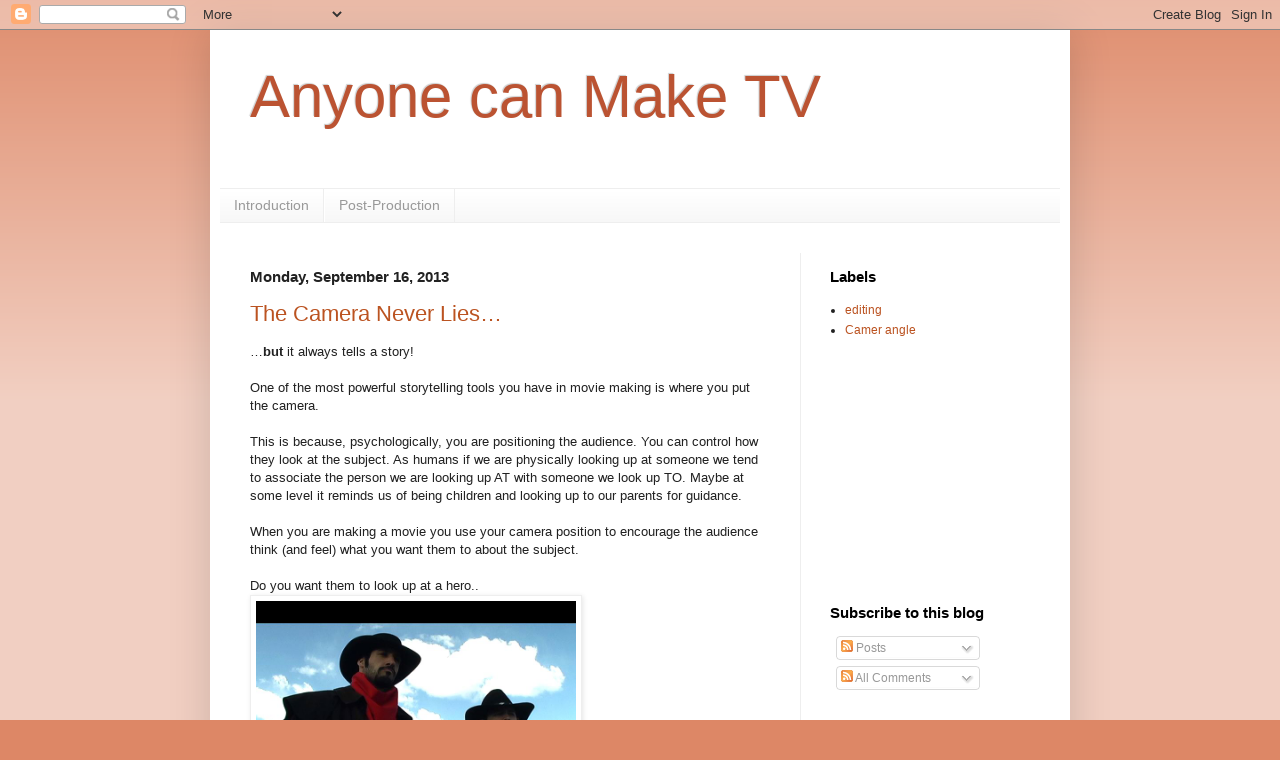

--- FILE ---
content_type: text/html; charset=UTF-8
request_url: http://video.mcgrenery.com/2013/
body_size: 19942
content:
<!DOCTYPE html>
<html class='v2' dir='ltr' lang='en'>
<head>
<link href='https://www.blogger.com/static/v1/widgets/335934321-css_bundle_v2.css' rel='stylesheet' type='text/css'/>
<meta content='width=1100' name='viewport'/>
<meta content='text/html; charset=UTF-8' http-equiv='Content-Type'/>
<meta content='blogger' name='generator'/>
<link href='http://video.mcgrenery.com/favicon.ico' rel='icon' type='image/x-icon'/>
<link href='http://video.mcgrenery.com/2013/' rel='canonical'/>
<link rel="alternate" type="application/atom+xml" title="Anyone can Make TV - Atom" href="http://video.mcgrenery.com/feeds/posts/default" />
<link rel="alternate" type="application/rss+xml" title="Anyone can Make TV - RSS" href="http://video.mcgrenery.com/feeds/posts/default?alt=rss" />
<link rel="service.post" type="application/atom+xml" title="Anyone can Make TV - Atom" href="https://www.blogger.com/feeds/6644866338832694973/posts/default" />
<!--Can't find substitution for tag [blog.ieCssRetrofitLinks]-->
<meta content='http://video.mcgrenery.com/2013/' property='og:url'/>
<meta content='Anyone can Make TV' property='og:title'/>
<meta content='' property='og:description'/>
<title>Anyone can Make TV: 2013</title>
<style id='page-skin-1' type='text/css'><!--
/*
-----------------------------------------------
Blogger Template Style
Name:     Simple
Designer: Josh Peterson
URL:      www.noaesthetic.com
----------------------------------------------- */
/* Variable definitions
====================
<Variable name="keycolor" description="Main Color" type="color" default="#66bbdd"/>
<Group description="Page Text" selector="body">
<Variable name="body.font" description="Font" type="font"
default="normal normal 12px Arial, Tahoma, Helvetica, FreeSans, sans-serif"/>
<Variable name="body.text.color" description="Text Color" type="color" default="#222222"/>
</Group>
<Group description="Backgrounds" selector=".body-fauxcolumns-outer">
<Variable name="body.background.color" description="Outer Background" type="color" default="#66bbdd"/>
<Variable name="content.background.color" description="Main Background" type="color" default="#ffffff"/>
<Variable name="header.background.color" description="Header Background" type="color" default="transparent"/>
</Group>
<Group description="Links" selector=".main-outer">
<Variable name="link.color" description="Link Color" type="color" default="#2288bb"/>
<Variable name="link.visited.color" description="Visited Color" type="color" default="#888888"/>
<Variable name="link.hover.color" description="Hover Color" type="color" default="#33aaff"/>
</Group>
<Group description="Blog Title" selector=".header h1">
<Variable name="header.font" description="Font" type="font"
default="normal normal 60px Arial, Tahoma, Helvetica, FreeSans, sans-serif"/>
<Variable name="header.text.color" description="Title Color" type="color" default="#3399bb" />
</Group>
<Group description="Blog Description" selector=".header .description">
<Variable name="description.text.color" description="Description Color" type="color"
default="#777777" />
</Group>
<Group description="Tabs Text" selector=".tabs-inner .widget li a">
<Variable name="tabs.font" description="Font" type="font"
default="normal normal 14px Arial, Tahoma, Helvetica, FreeSans, sans-serif"/>
<Variable name="tabs.text.color" description="Text Color" type="color" default="#999999"/>
<Variable name="tabs.selected.text.color" description="Selected Color" type="color" default="#000000"/>
</Group>
<Group description="Tabs Background" selector=".tabs-outer .PageList">
<Variable name="tabs.background.color" description="Background Color" type="color" default="#f5f5f5"/>
<Variable name="tabs.selected.background.color" description="Selected Color" type="color" default="#eeeeee"/>
</Group>
<Group description="Post Title" selector="h3.post-title, .comments h4">
<Variable name="post.title.font" description="Font" type="font"
default="normal normal 22px Arial, Tahoma, Helvetica, FreeSans, sans-serif"/>
</Group>
<Group description="Date Header" selector=".date-header">
<Variable name="date.header.color" description="Text Color" type="color"
default="#222222"/>
<Variable name="date.header.background.color" description="Background Color" type="color"
default="transparent"/>
</Group>
<Group description="Post Footer" selector=".post-footer">
<Variable name="post.footer.text.color" description="Text Color" type="color" default="#666666"/>
<Variable name="post.footer.background.color" description="Background Color" type="color"
default="#f9f9f9"/>
<Variable name="post.footer.border.color" description="Shadow Color" type="color" default="#eeeeee"/>
</Group>
<Group description="Gadgets" selector="h2">
<Variable name="widget.title.font" description="Title Font" type="font"
default="normal bold 11px Arial, Tahoma, Helvetica, FreeSans, sans-serif"/>
<Variable name="widget.title.text.color" description="Title Color" type="color" default="#000000"/>
<Variable name="widget.alternate.text.color" description="Alternate Color" type="color" default="#999999"/>
</Group>
<Group description="Images" selector=".main-inner">
<Variable name="image.background.color" description="Background Color" type="color" default="#ffffff"/>
<Variable name="image.border.color" description="Border Color" type="color" default="#eeeeee"/>
<Variable name="image.text.color" description="Caption Text Color" type="color" default="#222222"/>
</Group>
<Group description="Accents" selector=".content-inner">
<Variable name="body.rule.color" description="Separator Line Color" type="color" default="#eeeeee"/>
<Variable name="tabs.border.color" description="Tabs Border Color" type="color" default="#eeeeee"/>
</Group>
<Variable name="body.background" description="Body Background" type="background"
color="#dd8766" default="$(color) none repeat scroll top left"/>
<Variable name="body.background.override" description="Body Background Override" type="string" default=""/>
<Variable name="body.background.gradient.cap" description="Body Gradient Cap" type="url"
default="url(http://www.blogblog.com/1kt/simple/gradients_light.png)"/>
<Variable name="body.background.gradient.tile" description="Body Gradient Tile" type="url"
default="url(http://www.blogblog.com/1kt/simple/body_gradient_tile_light.png)"/>
<Variable name="content.background.color.selector" description="Content Background Color Selector" type="string" default=".content-inner"/>
<Variable name="content.padding" description="Content Padding" type="length" default="10px"/>
<Variable name="content.padding.horizontal" description="Content Horizontal Padding" type="length" default="10px"/>
<Variable name="content.shadow.spread" description="Content Shadow Spread" type="length" default="40px"/>
<Variable name="content.shadow.spread.webkit" description="Content Shadow Spread (WebKit)" type="length" default="5px"/>
<Variable name="content.shadow.spread.ie" description="Content Shadow Spread (IE)" type="length" default="10px"/>
<Variable name="main.border.width" description="Main Border Width" type="length" default="0"/>
<Variable name="header.background.gradient" description="Header Gradient" type="url" default="none"/>
<Variable name="header.shadow.offset.left" description="Header Shadow Offset Left" type="length" default="-1px"/>
<Variable name="header.shadow.offset.top" description="Header Shadow Offset Top" type="length" default="-1px"/>
<Variable name="header.shadow.spread" description="Header Shadow Spread" type="length" default="1px"/>
<Variable name="header.padding" description="Header Padding" type="length" default="30px"/>
<Variable name="header.border.size" description="Header Border Size" type="length" default="1px"/>
<Variable name="header.bottom.border.size" description="Header Bottom Border Size" type="length" default="1px"/>
<Variable name="header.border.horizontalsize" description="Header Horizontal Border Size" type="length" default="0"/>
<Variable name="description.text.size" description="Description Text Size" type="string" default="140%"/>
<Variable name="tabs.margin.top" description="Tabs Margin Top" type="length" default="0" />
<Variable name="tabs.margin.side" description="Tabs Side Margin" type="length" default="30px" />
<Variable name="tabs.background.gradient" description="Tabs Background Gradient" type="url"
default="url(http://www.blogblog.com/1kt/simple/gradients_light.png)"/>
<Variable name="tabs.border.width" description="Tabs Border Width" type="length" default="1px"/>
<Variable name="tabs.bevel.border.width" description="Tabs Bevel Border Width" type="length" default="1px"/>
<Variable name="date.header.padding" description="Date Header Padding" type="string" default="inherit"/>
<Variable name="date.header.letterspacing" description="Date Header Letter Spacing" type="string" default="inherit"/>
<Variable name="date.header.margin" description="Date Header Margin" type="string" default="inherit"/>
<Variable name="post.margin.bottom" description="Post Bottom Margin" type="length" default="25px"/>
<Variable name="image.border.small.size" description="Image Border Small Size" type="length" default="2px"/>
<Variable name="image.border.large.size" description="Image Border Large Size" type="length" default="5px"/>
<Variable name="page.width.selector" description="Page Width Selector" type="string" default=".region-inner"/>
<Variable name="page.width" description="Page Width" type="string" default="auto"/>
<Variable name="main.section.margin" description="Main Section Margin" type="length" default="15px"/>
<Variable name="main.padding" description="Main Padding" type="length" default="15px"/>
<Variable name="main.padding.top" description="Main Padding Top" type="length" default="30px"/>
<Variable name="main.padding.bottom" description="Main Padding Bottom" type="length" default="30px"/>
<Variable name="paging.background"
color="#ffffff"
description="Background of blog paging area" type="background"
default="transparent none no-repeat scroll top center"/>
<Variable name="footer.bevel" description="Bevel border length of footer" type="length" default="0"/>
<Variable name="mobile.background.overlay" description="Mobile Background Overlay" type="string"
default="transparent none repeat scroll top left"/>
<Variable name="mobile.background.size" description="Mobile Background Size" type="string" default="auto"/>
<Variable name="mobile.button.color" description="Mobile Button Color" type="color" default="#ffffff" />
<Variable name="startSide" description="Side where text starts in blog language" type="automatic" default="left"/>
<Variable name="endSide" description="Side where text ends in blog language" type="automatic" default="right"/>
*/
/* Content
----------------------------------------------- */
body {
font: normal normal 12px Arial, Tahoma, Helvetica, FreeSans, sans-serif;
color: #222222;
background: #dd8766 none repeat scroll top left;
padding: 0 40px 40px 40px;
}
html body .region-inner {
min-width: 0;
max-width: 100%;
width: auto;
}
a:link {
text-decoration:none;
color: #bb5321;
}
a:visited {
text-decoration:none;
color: #888888;
}
a:hover {
text-decoration:underline;
color: #ff8632;
}
.body-fauxcolumn-outer .fauxcolumn-inner {
background: transparent url(http://www.blogblog.com/1kt/simple/body_gradient_tile_light.png) repeat scroll top left;
_background-image: none;
}
.body-fauxcolumn-outer .cap-top {
position: absolute;
z-index: 1;
height: 400px;
width: 100%;
background: #dd8766 none repeat scroll top left;
}
.body-fauxcolumn-outer .cap-top .cap-left {
width: 100%;
background: transparent url(http://www.blogblog.com/1kt/simple/gradients_light.png) repeat-x scroll top left;
_background-image: none;
}
.content-outer {
-moz-box-shadow: 0 0 40px rgba(0, 0, 0, .15);
-webkit-box-shadow: 0 0 5px rgba(0, 0, 0, .15);
-goog-ms-box-shadow: 0 0 10px #333333;
box-shadow: 0 0 40px rgba(0, 0, 0, .15);
margin-bottom: 1px;
}
.content-inner {
padding: 10px 10px;
}
.content-inner {
background-color: #ffffff;
}
/* Header
----------------------------------------------- */
.header-outer {
background: transparent none repeat-x scroll 0 -400px;
_background-image: none;
}
.Header h1 {
font: normal normal 60px Arial, Tahoma, Helvetica, FreeSans, sans-serif;
color: #bb5332;
text-shadow: -1px -1px 1px rgba(0, 0, 0, .2);
}
.Header h1 a {
color: #bb5332;
}
.Header .description {
font-size: 140%;
color: #777777;
}
.header-inner .Header .titlewrapper {
padding: 22px 30px;
}
.header-inner .Header .descriptionwrapper {
padding: 0 30px;
}
/* Tabs
----------------------------------------------- */
.tabs-inner .section:first-child {
border-top: 1px solid #eeeeee;
}
.tabs-inner .section:first-child ul {
margin-top: -1px;
border-top: 1px solid #eeeeee;
border-left: 0 solid #eeeeee;
border-right: 0 solid #eeeeee;
}
.tabs-inner .widget ul {
background: #f5f5f5 url(http://www.blogblog.com/1kt/simple/gradients_light.png) repeat-x scroll 0 -800px;
_background-image: none;
border-bottom: 1px solid #eeeeee;
margin-top: 0;
margin-left: -30px;
margin-right: -30px;
}
.tabs-inner .widget li a {
display: inline-block;
padding: .6em 1em;
font: normal normal 14px Arial, Tahoma, Helvetica, FreeSans, sans-serif;
color: #999999;
border-left: 1px solid #ffffff;
border-right: 1px solid #eeeeee;
}
.tabs-inner .widget li:first-child a {
border-left: none;
}
.tabs-inner .widget li.selected a, .tabs-inner .widget li a:hover {
color: #000000;
background-color: #eeeeee;
text-decoration: none;
}
/* Columns
----------------------------------------------- */
.main-outer {
border-top: 0 solid #eeeeee;
}
.fauxcolumn-left-outer .fauxcolumn-inner {
border-right: 1px solid #eeeeee;
}
.fauxcolumn-right-outer .fauxcolumn-inner {
border-left: 1px solid #eeeeee;
}
/* Headings
----------------------------------------------- */
h2 {
margin: 1em 0 1em 0;
font: normal bold 11px Arial, Tahoma, Helvetica, FreeSans, sans-serif;
color: #000000;
font-size:1.25em;
}
/* Widgets
----------------------------------------------- */
.widget .zippy {
color: #999999;
text-shadow: 2px 2px 1px rgba(0, 0, 0, .1);
}
.widget .popular-posts ul {
list-style: none;
}
/* Posts
----------------------------------------------- */
.date-header span {
background-color: transparent;
color: #222222;
padding: inherit;
letter-spacing: inherit;
margin: inherit;
}
.main-inner {
padding-top: 30px;
padding-bottom: 30px;
}
.main-inner .column-center-inner {
padding: 0 15px;
}
.main-inner .column-center-inner .section {
margin: 0 15px;
}
.post {
margin: 0 0 25px 0;
}
h3.post-title, .comments h4 {
font: normal normal 22px Arial, Tahoma, Helvetica, FreeSans, sans-serif;
margin: .75em 0 0;
}
.post-body {
font-size: 110%;
line-height: 1.4;
position: relative;
}
.post-body img, .post-body .tr-caption-container, .Profile img, .Image img,
.BlogList .item-thumbnail img {
padding: 2px;
background: #ffffff;
border: 1px solid #eeeeee;
-moz-box-shadow: 1px 1px 5px rgba(0, 0, 0, .1);
-webkit-box-shadow: 1px 1px 5px rgba(0, 0, 0, .1);
box-shadow: 1px 1px 5px rgba(0, 0, 0, .1);
}
.post-body img, .post-body .tr-caption-container {
padding: 5px;
}
.post-body .tr-caption-container {
color: #222222;
}
.post-body .tr-caption-container img {
padding: 0;
background: transparent;
border: none;
-moz-box-shadow: 0 0 0 rgba(0, 0, 0, .1);
-webkit-box-shadow: 0 0 0 rgba(0, 0, 0, .1);
box-shadow: 0 0 0 rgba(0, 0, 0, .1);
}
.post-header {
margin: 0 0 1.5em;
line-height: 1.6;
font-size: 90%;
}
.post-footer {
margin: 20px -2px 0;
padding: 5px 10px;
color: #666666;
background-color: #f9f9f9;
border-bottom: 1px solid #eeeeee;
line-height: 1.6;
font-size: 90%;
}
#comments .comment-author {
padding-top: 1.5em;
border-top: 1px solid #eeeeee;
background-position: 0 1.5em;
}
#comments .comment-author:first-child {
padding-top: 0;
border-top: none;
}
.avatar-image-container {
margin: .2em 0 0;
}
#comments .avatar-image-container img {
border: 1px solid #eeeeee;
}
/* Comments
----------------------------------------------- */
.comments .comments-content .icon.blog-author {
background-repeat: no-repeat;
background-image: url([data-uri]);
}
.comments .comments-content .loadmore a {
border-top: 1px solid #999999;
border-bottom: 1px solid #999999;
}
.comments .comment-thread.inline-thread {
background-color: #f9f9f9;
}
.comments .continue {
border-top: 2px solid #999999;
}
/* Accents
---------------------------------------------- */
.section-columns td.columns-cell {
border-left: 1px solid #eeeeee;
}
.blog-pager {
background: transparent none no-repeat scroll top center;
}
.blog-pager-older-link, .home-link,
.blog-pager-newer-link {
background-color: #ffffff;
padding: 5px;
}
.footer-outer {
border-top: 0 dashed #bbbbbb;
}
/* Mobile
----------------------------------------------- */
body.mobile  {
background-size: auto;
}
.mobile .body-fauxcolumn-outer {
background: transparent none repeat scroll top left;
}
.mobile .body-fauxcolumn-outer .cap-top {
background-size: 100% auto;
}
.mobile .content-outer {
-webkit-box-shadow: 0 0 3px rgba(0, 0, 0, .15);
box-shadow: 0 0 3px rgba(0, 0, 0, .15);
padding: 0 40px;
}
body.mobile .AdSense {
margin: 0 -40px;
}
.mobile .tabs-inner .widget ul {
margin-left: 0;
margin-right: 0;
}
.mobile .post {
margin: 0;
}
.mobile .main-inner .column-center-inner .section {
margin: 0;
}
.mobile .date-header span {
padding: 0.1em 10px;
margin: 0 -10px;
}
.mobile h3.post-title {
margin: 0;
}
.mobile .blog-pager {
background: transparent none no-repeat scroll top center;
}
.mobile .footer-outer {
border-top: none;
}
.mobile .main-inner, .mobile .footer-inner {
background-color: #ffffff;
}
.mobile-index-contents {
color: #222222;
}
.mobile-link-button {
background-color: #bb5321;
}
.mobile-link-button a:link, .mobile-link-button a:visited {
color: #ffffff;
}
.mobile .tabs-inner .section:first-child {
border-top: none;
}
.mobile .tabs-inner .PageList .widget-content {
background-color: #eeeeee;
color: #000000;
border-top: 1px solid #eeeeee;
border-bottom: 1px solid #eeeeee;
}
.mobile .tabs-inner .PageList .widget-content .pagelist-arrow {
border-left: 1px solid #eeeeee;
}

--></style>
<style id='template-skin-1' type='text/css'><!--
body {
min-width: 860px;
}
.content-outer, .content-fauxcolumn-outer, .region-inner {
min-width: 860px;
max-width: 860px;
_width: 860px;
}
.main-inner .columns {
padding-left: 0px;
padding-right: 260px;
}
.main-inner .fauxcolumn-center-outer {
left: 0px;
right: 260px;
/* IE6 does not respect left and right together */
_width: expression(this.parentNode.offsetWidth -
parseInt("0px") -
parseInt("260px") + 'px');
}
.main-inner .fauxcolumn-left-outer {
width: 0px;
}
.main-inner .fauxcolumn-right-outer {
width: 260px;
}
.main-inner .column-left-outer {
width: 0px;
right: 100%;
margin-left: -0px;
}
.main-inner .column-right-outer {
width: 260px;
margin-right: -260px;
}
#layout {
min-width: 0;
}
#layout .content-outer {
min-width: 0;
width: 800px;
}
#layout .region-inner {
min-width: 0;
width: auto;
}
body#layout div.add_widget {
padding: 8px;
}
body#layout div.add_widget a {
margin-left: 32px;
}
--></style>
<link href='https://www.blogger.com/dyn-css/authorization.css?targetBlogID=6644866338832694973&amp;zx=499c460e-5833-4a7d-96e0-20ebd0cbb48d' media='none' onload='if(media!=&#39;all&#39;)media=&#39;all&#39;' rel='stylesheet'/><noscript><link href='https://www.blogger.com/dyn-css/authorization.css?targetBlogID=6644866338832694973&amp;zx=499c460e-5833-4a7d-96e0-20ebd0cbb48d' rel='stylesheet'/></noscript>
<meta name='google-adsense-platform-account' content='ca-host-pub-1556223355139109'/>
<meta name='google-adsense-platform-domain' content='blogspot.com'/>

<!-- data-ad-client=ca-pub-8000685068945711 -->

</head>
<body class='loading'>
<div class='navbar section' id='navbar' name='Navbar'><div class='widget Navbar' data-version='1' id='Navbar1'><script type="text/javascript">
    function setAttributeOnload(object, attribute, val) {
      if(window.addEventListener) {
        window.addEventListener('load',
          function(){ object[attribute] = val; }, false);
      } else {
        window.attachEvent('onload', function(){ object[attribute] = val; });
      }
    }
  </script>
<div id="navbar-iframe-container"></div>
<script type="text/javascript" src="https://apis.google.com/js/platform.js"></script>
<script type="text/javascript">
      gapi.load("gapi.iframes:gapi.iframes.style.bubble", function() {
        if (gapi.iframes && gapi.iframes.getContext) {
          gapi.iframes.getContext().openChild({
              url: 'https://www.blogger.com/navbar/6644866338832694973?origin\x3dhttp://video.mcgrenery.com',
              where: document.getElementById("navbar-iframe-container"),
              id: "navbar-iframe"
          });
        }
      });
    </script><script type="text/javascript">
(function() {
var script = document.createElement('script');
script.type = 'text/javascript';
script.src = '//pagead2.googlesyndication.com/pagead/js/google_top_exp.js';
var head = document.getElementsByTagName('head')[0];
if (head) {
head.appendChild(script);
}})();
</script>
</div></div>
<div class='body-fauxcolumns'>
<div class='fauxcolumn-outer body-fauxcolumn-outer'>
<div class='cap-top'>
<div class='cap-left'></div>
<div class='cap-right'></div>
</div>
<div class='fauxborder-left'>
<div class='fauxborder-right'></div>
<div class='fauxcolumn-inner'>
</div>
</div>
<div class='cap-bottom'>
<div class='cap-left'></div>
<div class='cap-right'></div>
</div>
</div>
</div>
<div class='content'>
<div class='content-fauxcolumns'>
<div class='fauxcolumn-outer content-fauxcolumn-outer'>
<div class='cap-top'>
<div class='cap-left'></div>
<div class='cap-right'></div>
</div>
<div class='fauxborder-left'>
<div class='fauxborder-right'></div>
<div class='fauxcolumn-inner'>
</div>
</div>
<div class='cap-bottom'>
<div class='cap-left'></div>
<div class='cap-right'></div>
</div>
</div>
</div>
<div class='content-outer'>
<div class='content-cap-top cap-top'>
<div class='cap-left'></div>
<div class='cap-right'></div>
</div>
<div class='fauxborder-left content-fauxborder-left'>
<div class='fauxborder-right content-fauxborder-right'></div>
<div class='content-inner'>
<header>
<div class='header-outer'>
<div class='header-cap-top cap-top'>
<div class='cap-left'></div>
<div class='cap-right'></div>
</div>
<div class='fauxborder-left header-fauxborder-left'>
<div class='fauxborder-right header-fauxborder-right'></div>
<div class='region-inner header-inner'>
<div class='header section' id='header' name='Header'><div class='widget Header' data-version='1' id='Header1'>
<div id='header-inner'>
<div class='titlewrapper'>
<h1 class='title'>
<a href='http://video.mcgrenery.com/'>
Anyone can Make TV
</a>
</h1>
</div>
<div class='descriptionwrapper'>
<p class='description'><span>
</span></p>
</div>
</div>
</div></div>
</div>
</div>
<div class='header-cap-bottom cap-bottom'>
<div class='cap-left'></div>
<div class='cap-right'></div>
</div>
</div>
</header>
<div class='tabs-outer'>
<div class='tabs-cap-top cap-top'>
<div class='cap-left'></div>
<div class='cap-right'></div>
</div>
<div class='fauxborder-left tabs-fauxborder-left'>
<div class='fauxborder-right tabs-fauxborder-right'></div>
<div class='region-inner tabs-inner'>
<div class='tabs section' id='crosscol' name='Cross-Column'><div class='widget PageList' data-version='1' id='PageList1'>
<h2>Pages</h2>
<div class='widget-content'>
<ul>
<li>
<a href='http://video.mcgrenery.com/p/introduction.html'>Introduction</a>
</li>
<li>
<a href='http://video.mcgrenery.com/p/blog-page.html'>Post-Production</a>
</li>
</ul>
<div class='clear'></div>
</div>
</div></div>
<div class='tabs no-items section' id='crosscol-overflow' name='Cross-Column 2'></div>
</div>
</div>
<div class='tabs-cap-bottom cap-bottom'>
<div class='cap-left'></div>
<div class='cap-right'></div>
</div>
</div>
<div class='main-outer'>
<div class='main-cap-top cap-top'>
<div class='cap-left'></div>
<div class='cap-right'></div>
</div>
<div class='fauxborder-left main-fauxborder-left'>
<div class='fauxborder-right main-fauxborder-right'></div>
<div class='region-inner main-inner'>
<div class='columns fauxcolumns'>
<div class='fauxcolumn-outer fauxcolumn-center-outer'>
<div class='cap-top'>
<div class='cap-left'></div>
<div class='cap-right'></div>
</div>
<div class='fauxborder-left'>
<div class='fauxborder-right'></div>
<div class='fauxcolumn-inner'>
</div>
</div>
<div class='cap-bottom'>
<div class='cap-left'></div>
<div class='cap-right'></div>
</div>
</div>
<div class='fauxcolumn-outer fauxcolumn-left-outer'>
<div class='cap-top'>
<div class='cap-left'></div>
<div class='cap-right'></div>
</div>
<div class='fauxborder-left'>
<div class='fauxborder-right'></div>
<div class='fauxcolumn-inner'>
</div>
</div>
<div class='cap-bottom'>
<div class='cap-left'></div>
<div class='cap-right'></div>
</div>
</div>
<div class='fauxcolumn-outer fauxcolumn-right-outer'>
<div class='cap-top'>
<div class='cap-left'></div>
<div class='cap-right'></div>
</div>
<div class='fauxborder-left'>
<div class='fauxborder-right'></div>
<div class='fauxcolumn-inner'>
</div>
</div>
<div class='cap-bottom'>
<div class='cap-left'></div>
<div class='cap-right'></div>
</div>
</div>
<!-- corrects IE6 width calculation -->
<div class='columns-inner'>
<div class='column-center-outer'>
<div class='column-center-inner'>
<div class='main section' id='main' name='Main'><div class='widget Blog' data-version='1' id='Blog1'>
<div class='blog-posts hfeed'>

          <div class="date-outer">
        
<h2 class='date-header'><span>Monday, September 16, 2013</span></h2>

          <div class="date-posts">
        
<div class='post-outer'>
<div class='post hentry'>
<a name='1292160587714699830'></a>
<h3 class='post-title entry-title'>
<a href='http://video.mcgrenery.com/2013/09/the-camera-never-lies.html'>The Camera Never Lies&#8230;</a>
</h3>
<div class='post-header'>
<div class='post-header-line-1'></div>
</div>
<div class='post-body entry-content' id='post-body-1292160587714699830'>
&#8230;<b>but</b> it always tells a story!<br />
<br />
One of the most powerful storytelling tools you have in movie making is where you put the camera.<br />
<br />
This is because, psychologically, you are positioning the audience. You can control how they look at the subject.  As humans if we are physically looking up at someone we tend to associate the person we are looking up AT with someone we look up TO.  Maybe at some level it reminds us of being children and looking up to our parents for guidance.<br />
<br />
When you are making a movie you use your camera position to encourage the audience think (and feel) what you want them to about the subject.<br />
<br />
Do you want them to look up at a hero..<br />
<img alt="Camera looking up" height="213" src="https://blogger.googleusercontent.com/img/b/R29vZ2xl/AVvXsEjbfRVV1Ea7DY3YGAHeGc_ikYPatlfyssQ6U9s2fWvlN-QoHf3PDE7Odyp86sEKcQc6AdiHVXBKKjMJ-pb4zKkZWucE8jbxmMC7lg4zxrHxD08sNRKDuqOYBMgtXiVtUkP1ttKbunCYZlFL/s1600/low-angle-shot.jpg" width="320" /><br />
<br />
Or do you want them to look down on someone..<br />
<img alt="Camera looking down" src="https://blogger.googleusercontent.com/img/b/R29vZ2xl/AVvXsEgCJeq2hUSX3hTAk87MEkeTgexq_YE8loEdQBdqX6boOlzMDysH_MURVptWFQAwy0gpLwATuA36LKGPdewDeoNMwCTh_wsIFSxSJLBt9EcQ4Gga6oUWsbK4bjjJ8G_B2XdxG3HphsRNprE/s320/High+Angle+Shot.jpg" /><br />
<br />
How the audience looks at the subject &#8211; up to someone strong or down on a weak person &#8211; depends on where you place the camera.<br />
<br />
How you frame the picture, what you include or exclude, what you choose to show in the background give you even more control over what you say with the picture.<br />
<br />
There are lots of things you can do to control how your audience thinks about what they are seeing. If you are filming two people do you put the camera far away and zoom in, making them seem very close to each other? Or do you go close with the camera and zoom out to wide angle, creating a space between them?<br />
<br />
&nbsp;Why not try out a few different camera angles to see how you can use camera positioning to tell a story about your subjects. Look for what you can emphasize, maybe even what lies you can tell.<br />
<br />
And the next time you see a picture on the TV ask yourself; 'Am I being lied to here?'
<div style='clear: both;'></div>
</div>
<div class='post-footer'>
<div class='post-footer-line post-footer-line-1'><span class='post-author vcard'>
Posted by
<span class='fn'>
<a href='https://www.blogger.com/profile/05928767607996348769' rel='author' title='author profile'>
Seamus McGrenery
</a>
</span>
</span>
<span class='post-comment-link'>
<a class='comment-link' href='http://video.mcgrenery.com/2013/09/the-camera-never-lies.html#comment-form' onclick=''>0
comments</a>
</span>
<span class='post-icons'>
<span class='item-control blog-admin pid-1391980821'>
<a href='https://www.blogger.com/post-edit.g?blogID=6644866338832694973&postID=1292160587714699830&from=pencil' title='Edit Post'>
<img alt='' class='icon-action' height='18' src='https://resources.blogblog.com/img/icon18_edit_allbkg.gif' width='18'/>
</a>
</span>
</span>
<div class='post-share-buttons goog-inline-block'>
<a class='goog-inline-block share-button sb-email' href='https://www.blogger.com/share-post.g?blogID=6644866338832694973&postID=1292160587714699830&target=email' target='_blank' title='Email This'><span class='share-button-link-text'>Email This</span></a><a class='goog-inline-block share-button sb-blog' href='https://www.blogger.com/share-post.g?blogID=6644866338832694973&postID=1292160587714699830&target=blog' onclick='window.open(this.href, "_blank", "height=270,width=475"); return false;' target='_blank' title='BlogThis!'><span class='share-button-link-text'>BlogThis!</span></a><a class='goog-inline-block share-button sb-twitter' href='https://www.blogger.com/share-post.g?blogID=6644866338832694973&postID=1292160587714699830&target=twitter' target='_blank' title='Share to X'><span class='share-button-link-text'>Share to X</span></a><a class='goog-inline-block share-button sb-facebook' href='https://www.blogger.com/share-post.g?blogID=6644866338832694973&postID=1292160587714699830&target=facebook' onclick='window.open(this.href, "_blank", "height=430,width=640"); return false;' target='_blank' title='Share to Facebook'><span class='share-button-link-text'>Share to Facebook</span></a><a class='goog-inline-block share-button sb-pinterest' href='https://www.blogger.com/share-post.g?blogID=6644866338832694973&postID=1292160587714699830&target=pinterest' target='_blank' title='Share to Pinterest'><span class='share-button-link-text'>Share to Pinterest</span></a>
</div>
</div>
<div class='post-footer-line post-footer-line-2'><span class='post-labels'>
Labels:
<a href='http://video.mcgrenery.com/search/label/Camer%20angle' rel='tag'>Camer angle</a>,
<a href='http://video.mcgrenery.com/search/label/Film' rel='tag'>Film</a>,
<a href='http://video.mcgrenery.com/search/label/perception' rel='tag'>perception</a>,
<a href='http://video.mcgrenery.com/search/label/TV' rel='tag'>TV</a>
</span>
</div>
<div class='post-footer-line post-footer-line-3'></div>
</div>
</div>
</div>
<div class='inline-ad'>
<script type="text/javascript"><!--
google_ad_client = "ca-pub-8000685068945711";
google_ad_host = "ca-host-pub-1556223355139109";
google_ad_host_channel = "L0007";
/* video-mcgrenery_main_Blog1_300x250_as */
google_ad_slot = "9857144288";
google_ad_width = 300;
google_ad_height = 250;
//-->
</script>
<script type="text/javascript"
src="http://pagead2.googlesyndication.com/pagead/show_ads.js">
</script>
</div>

          </div></div>
        

          <div class="date-outer">
        
<h2 class='date-header'><span>Wednesday, July 17, 2013</span></h2>

          <div class="date-posts">
        
<div class='post-outer'>
<div class='post hentry'>
<a name='5083900285608756743'></a>
<h3 class='post-title entry-title'>
<a href='http://video.mcgrenery.com/2013/07/disolve-or-wipe-fails.html'>Disolve or wipe fails</a>
</h3>
<div class='post-header'>
<div class='post-header-line-1'></div>
</div>
<div class='post-body entry-content' id='post-body-5083900285608756743'>
<h2>
Issue:
Cannot add dissolve or wipe
</h2>
<b><i>
Transition effect gets error message</i></b><br />
There is not enough spare video / audio at the ends of the clip to create a transition such as a disolve
<br />
<br />
<div class="separator" style="clear: both; text-align: center;">
<a href="https://blogger.googleusercontent.com/img/b/R29vZ2xl/AVvXsEhF0aMz5N2YebOk_ShX4dH853ASs_RUCoBgXqPaErUd1N6r9pqFHI7DciSi0GjjVbcQgfx1j-8CXvTGyYRP0to1Yfb3RK72CNz_s0SyflEzsErP42EszH7C_G7K4eHqPdHf-GuAgVgQECQ/s1600/error-message-fcp.png" imageanchor="1" style="margin-left: 1em; margin-right: 1em;"><img border="0" height="86" src="https://blogger.googleusercontent.com/img/b/R29vZ2xl/AVvXsEhF0aMz5N2YebOk_ShX4dH853ASs_RUCoBgXqPaErUd1N6r9pqFHI7DciSi0GjjVbcQgfx1j-8CXvTGyYRP0to1Yfb3RK72CNz_s0SyflEzsErP42EszH7C_G7K4eHqPdHf-GuAgVgQECQ/s1600/error-message-fcp.png" width="400" /></a></div>
<br />
Warning that there is not enough video or audio for transition
<br />
<h2>
Solution:</h2>
<b><i>
Set the IN and OUT points for clips on the timeline so that there is at least a few seconds of video / audio beyond the edit point.</i></b><br />
<h2>
Explanation:</h2>
Dissolves wipes and other soft cutting effects are created by overlapping two video or audio clips. The overlapping takes place beyond the edit point. When preparing the edit you need to leave enough video / audio for the transition.<br />
<br />
<b>NOTE</b>: Watch out for camera cuts near edit points. These can cause unwanted image flashes during transitions.<br />
<br />
<a href="http://video.mcgrenery.com/2013/07/common-issues-editing-in-final-cut-pro.html">Other digital video editing issues</a><a href="https://www.blogger.com/null"></a>
<div style='clear: both;'></div>
</div>
<div class='post-footer'>
<div class='post-footer-line post-footer-line-1'><span class='post-author vcard'>
Posted by
<span class='fn'>
<a href='https://www.blogger.com/profile/05928767607996348769' rel='author' title='author profile'>
Seamus McGrenery
</a>
</span>
</span>
<span class='post-comment-link'>
<a class='comment-link' href='http://video.mcgrenery.com/2013/07/disolve-or-wipe-fails.html#comment-form' onclick=''>0
comments</a>
</span>
<span class='post-icons'>
<span class='item-control blog-admin pid-1391980821'>
<a href='https://www.blogger.com/post-edit.g?blogID=6644866338832694973&postID=5083900285608756743&from=pencil' title='Edit Post'>
<img alt='' class='icon-action' height='18' src='https://resources.blogblog.com/img/icon18_edit_allbkg.gif' width='18'/>
</a>
</span>
</span>
<div class='post-share-buttons goog-inline-block'>
<a class='goog-inline-block share-button sb-email' href='https://www.blogger.com/share-post.g?blogID=6644866338832694973&postID=5083900285608756743&target=email' target='_blank' title='Email This'><span class='share-button-link-text'>Email This</span></a><a class='goog-inline-block share-button sb-blog' href='https://www.blogger.com/share-post.g?blogID=6644866338832694973&postID=5083900285608756743&target=blog' onclick='window.open(this.href, "_blank", "height=270,width=475"); return false;' target='_blank' title='BlogThis!'><span class='share-button-link-text'>BlogThis!</span></a><a class='goog-inline-block share-button sb-twitter' href='https://www.blogger.com/share-post.g?blogID=6644866338832694973&postID=5083900285608756743&target=twitter' target='_blank' title='Share to X'><span class='share-button-link-text'>Share to X</span></a><a class='goog-inline-block share-button sb-facebook' href='https://www.blogger.com/share-post.g?blogID=6644866338832694973&postID=5083900285608756743&target=facebook' onclick='window.open(this.href, "_blank", "height=430,width=640"); return false;' target='_blank' title='Share to Facebook'><span class='share-button-link-text'>Share to Facebook</span></a><a class='goog-inline-block share-button sb-pinterest' href='https://www.blogger.com/share-post.g?blogID=6644866338832694973&postID=5083900285608756743&target=pinterest' target='_blank' title='Share to Pinterest'><span class='share-button-link-text'>Share to Pinterest</span></a>
</div>
</div>
<div class='post-footer-line post-footer-line-2'><span class='post-labels'>
Labels:
<a href='http://video.mcgrenery.com/search/label/Digital%20editing' rel='tag'>Digital editing</a>,
<a href='http://video.mcgrenery.com/search/label/editing' rel='tag'>editing</a>,
<a href='http://video.mcgrenery.com/search/label/editing%20problems' rel='tag'>editing problems</a>,
<a href='http://video.mcgrenery.com/search/label/Film' rel='tag'>Film</a>,
<a href='http://video.mcgrenery.com/search/label/Final%20Cut%20Pro' rel='tag'>Final Cut Pro</a>,
<a href='http://video.mcgrenery.com/search/label/TV' rel='tag'>TV</a>
</span>
</div>
<div class='post-footer-line post-footer-line-3'></div>
</div>
</div>
</div>
<div class='post-outer'>
<div class='post hentry'>
<a name='7617838195535265980'></a>
<h3 class='post-title entry-title'>
<a href='http://video.mcgrenery.com/2013/07/can-not-capture-video-for-editing.html'>Can not capture video for editing</a>
</h3>
<div class='post-header'>
<div class='post-header-line-1'></div>
</div>
<div class='post-body entry-content' id='post-body-7617838195535265980'>
<h2>
Issue:
Unable to control camcorder or VCR using editing software 
</h2>
<b><i>
Camcorder will not playback in final cut pro / there are no controls on the log and capture window.

</i></b><br />
<br />
This happens if the camera is not connected by firewire, powered on and set to VCR before the log and capture window opens.<br />
<br />
<div class="separator" style="clear: both; text-align: center;">
<a href="https://blogger.googleusercontent.com/img/b/R29vZ2xl/AVvXsEidwGzaZrWbZPNC9mru-bk8UAAuSPh3mnDkhFBmuXdk8zfQtcs-dQt8WxjpjzcBJL1JHoqr1dzisOCpru3nkQgMauG71OZTqRE1KR7K-Lk19fOM44qyaEd0ytAqmiutA-IA_2t-1Itm5OQ/s1600/fcp-log-capture-no-vcr.png" imageanchor="1" style="margin-left: 1em; margin-right: 1em;"><img border="0" height="250" src="https://blogger.googleusercontent.com/img/b/R29vZ2xl/AVvXsEidwGzaZrWbZPNC9mru-bk8UAAuSPh3mnDkhFBmuXdk8zfQtcs-dQt8WxjpjzcBJL1JHoqr1dzisOCpru3nkQgMauG71OZTqRE1KR7K-Lk19fOM44qyaEd0ytAqmiutA-IA_2t-1Itm5OQ/s1600/fcp-log-capture-no-vcr.png" width="400" /></a></div>
<br />
Log and capture window missing play controls 

<br />
<h2>
Solution:</h2>
<b><i>
Close the log and capature window. Connect the camcorder by firewire, power it on and set to VCR reopen the log and capture window.</i></b><br />
<h2>
Explanation:</h2>
Final Cut Pro can be used to log clips without a VCR or tape deck attached. You can type timecode IN and OUT points into the boxes, press log clip and give the clip a name. You can then connect the VCR or tape deck and use batch capture to ingest the footage.<br />
<br />
<a href="http://video.mcgrenery.com/2013/07/common-issues-editing-in-final-cut-pro.html">Other digital video editing issues</a><a href="https://www.blogger.com/null"></a>
<div style='clear: both;'></div>
</div>
<div class='post-footer'>
<div class='post-footer-line post-footer-line-1'><span class='post-author vcard'>
Posted by
<span class='fn'>
<a href='https://www.blogger.com/profile/05928767607996348769' rel='author' title='author profile'>
Seamus McGrenery
</a>
</span>
</span>
<span class='post-comment-link'>
<a class='comment-link' href='http://video.mcgrenery.com/2013/07/can-not-capture-video-for-editing.html#comment-form' onclick=''>0
comments</a>
</span>
<span class='post-icons'>
<span class='item-control blog-admin pid-1391980821'>
<a href='https://www.blogger.com/post-edit.g?blogID=6644866338832694973&postID=7617838195535265980&from=pencil' title='Edit Post'>
<img alt='' class='icon-action' height='18' src='https://resources.blogblog.com/img/icon18_edit_allbkg.gif' width='18'/>
</a>
</span>
</span>
<div class='post-share-buttons goog-inline-block'>
<a class='goog-inline-block share-button sb-email' href='https://www.blogger.com/share-post.g?blogID=6644866338832694973&postID=7617838195535265980&target=email' target='_blank' title='Email This'><span class='share-button-link-text'>Email This</span></a><a class='goog-inline-block share-button sb-blog' href='https://www.blogger.com/share-post.g?blogID=6644866338832694973&postID=7617838195535265980&target=blog' onclick='window.open(this.href, "_blank", "height=270,width=475"); return false;' target='_blank' title='BlogThis!'><span class='share-button-link-text'>BlogThis!</span></a><a class='goog-inline-block share-button sb-twitter' href='https://www.blogger.com/share-post.g?blogID=6644866338832694973&postID=7617838195535265980&target=twitter' target='_blank' title='Share to X'><span class='share-button-link-text'>Share to X</span></a><a class='goog-inline-block share-button sb-facebook' href='https://www.blogger.com/share-post.g?blogID=6644866338832694973&postID=7617838195535265980&target=facebook' onclick='window.open(this.href, "_blank", "height=430,width=640"); return false;' target='_blank' title='Share to Facebook'><span class='share-button-link-text'>Share to Facebook</span></a><a class='goog-inline-block share-button sb-pinterest' href='https://www.blogger.com/share-post.g?blogID=6644866338832694973&postID=7617838195535265980&target=pinterest' target='_blank' title='Share to Pinterest'><span class='share-button-link-text'>Share to Pinterest</span></a>
</div>
</div>
<div class='post-footer-line post-footer-line-2'><span class='post-labels'>
Labels:
<a href='http://video.mcgrenery.com/search/label/Digital%20editing' rel='tag'>Digital editing</a>,
<a href='http://video.mcgrenery.com/search/label/editing' rel='tag'>editing</a>,
<a href='http://video.mcgrenery.com/search/label/editing%20problems' rel='tag'>editing problems</a>,
<a href='http://video.mcgrenery.com/search/label/Film' rel='tag'>Film</a>,
<a href='http://video.mcgrenery.com/search/label/Final%20Cut%20Pro' rel='tag'>Final Cut Pro</a>,
<a href='http://video.mcgrenery.com/search/label/TV' rel='tag'>TV</a>
</span>
</div>
<div class='post-footer-line post-footer-line-3'></div>
</div>
</div>
</div>
<div class='post-outer'>
<div class='post hentry'>
<a name='1133244281891165540'></a>
<h3 class='post-title entry-title'>
<a href='http://video.mcgrenery.com/2013/07/video-editing-project-lost.html'>Video editing project lost</a>
</h3>
<div class='post-header'>
<div class='post-header-line-1'></div>
</div>
<div class='post-body entry-content' id='post-body-1133244281891165540'>
<h2>
Issue:
Editing missing, not saved</h2>
<b><i>
Issue:  Lost deleted all work / computer has crashed and everything has gone.</i></b><br />
This can happen for a number of reasons, such as forgetting to save or unexpected power outages
<br />
<br />
<div class="separator" style="clear: both; text-align: center;">
<a href="https://blogger.googleusercontent.com/img/b/R29vZ2xl/AVvXsEgFkUY7oB74f27DQDA1loGTGupHD_RNNF294rN7TmgH3VeRdnx7t4nTbY4hSOEJKMABRd6F7xOJf7YTU1IfievipGfqznq1PX12_5agkBJw0MgzPw-f8kz6-korNaX4BU2wuVc0_7H_dgg/s1600/autosave-project-lict.png" imageanchor="1" style="margin-left: 1em; margin-right: 1em;"><img border="0" height="216" src="https://blogger.googleusercontent.com/img/b/R29vZ2xl/AVvXsEgFkUY7oB74f27DQDA1loGTGupHD_RNNF294rN7TmgH3VeRdnx7t4nTbY4hSOEJKMABRd6F7xOJf7YTU1IfievipGfqznq1PX12_5agkBJw0MgzPw-f8kz6-korNaX4BU2wuVc0_7H_dgg/s1600/autosave-project-lict.png" width="320" /></a></div>
<br />
Restore list from autosave vault
<br />
<h2>
Solution:</h2>
<b><i>
<u>Restore</u> the project to the most recent good version.
</i></b><br />
<h2>
Explanation:</h2>
Final Cut Pro has a feature called the &#8216;Autosave Vault&#8217; . A backup of each open project is made every thirty minutes. If the project has been re-named or &#8216;saved as&#8217; these backup copies will not be available from the file menu command.  They can be located by opening the folder:
&gt; final cut pro documents &gt; autosave vault &gt; project name.fcp (the name before the project was renamed or saved as) 

<br />
<a href="http://video.mcgrenery.com/2013/07/common-issues-editing-in-final-cut-pro.html">Other digital video editing issues</a><a href="https://www.blogger.com/null"></a>
<div style='clear: both;'></div>
</div>
<div class='post-footer'>
<div class='post-footer-line post-footer-line-1'><span class='post-author vcard'>
Posted by
<span class='fn'>
<a href='https://www.blogger.com/profile/05928767607996348769' rel='author' title='author profile'>
Seamus McGrenery
</a>
</span>
</span>
<span class='post-comment-link'>
<a class='comment-link' href='http://video.mcgrenery.com/2013/07/video-editing-project-lost.html#comment-form' onclick=''>0
comments</a>
</span>
<span class='post-icons'>
<span class='item-control blog-admin pid-1391980821'>
<a href='https://www.blogger.com/post-edit.g?blogID=6644866338832694973&postID=1133244281891165540&from=pencil' title='Edit Post'>
<img alt='' class='icon-action' height='18' src='https://resources.blogblog.com/img/icon18_edit_allbkg.gif' width='18'/>
</a>
</span>
</span>
<div class='post-share-buttons goog-inline-block'>
<a class='goog-inline-block share-button sb-email' href='https://www.blogger.com/share-post.g?blogID=6644866338832694973&postID=1133244281891165540&target=email' target='_blank' title='Email This'><span class='share-button-link-text'>Email This</span></a><a class='goog-inline-block share-button sb-blog' href='https://www.blogger.com/share-post.g?blogID=6644866338832694973&postID=1133244281891165540&target=blog' onclick='window.open(this.href, "_blank", "height=270,width=475"); return false;' target='_blank' title='BlogThis!'><span class='share-button-link-text'>BlogThis!</span></a><a class='goog-inline-block share-button sb-twitter' href='https://www.blogger.com/share-post.g?blogID=6644866338832694973&postID=1133244281891165540&target=twitter' target='_blank' title='Share to X'><span class='share-button-link-text'>Share to X</span></a><a class='goog-inline-block share-button sb-facebook' href='https://www.blogger.com/share-post.g?blogID=6644866338832694973&postID=1133244281891165540&target=facebook' onclick='window.open(this.href, "_blank", "height=430,width=640"); return false;' target='_blank' title='Share to Facebook'><span class='share-button-link-text'>Share to Facebook</span></a><a class='goog-inline-block share-button sb-pinterest' href='https://www.blogger.com/share-post.g?blogID=6644866338832694973&postID=1133244281891165540&target=pinterest' target='_blank' title='Share to Pinterest'><span class='share-button-link-text'>Share to Pinterest</span></a>
</div>
</div>
<div class='post-footer-line post-footer-line-2'><span class='post-labels'>
Labels:
<a href='http://video.mcgrenery.com/search/label/Digital%20editing' rel='tag'>Digital editing</a>,
<a href='http://video.mcgrenery.com/search/label/editing' rel='tag'>editing</a>,
<a href='http://video.mcgrenery.com/search/label/editing%20problems' rel='tag'>editing problems</a>,
<a href='http://video.mcgrenery.com/search/label/Film' rel='tag'>Film</a>,
<a href='http://video.mcgrenery.com/search/label/Final%20Cut%20Pro' rel='tag'>Final Cut Pro</a>,
<a href='http://video.mcgrenery.com/search/label/TV' rel='tag'>TV</a>
</span>
</div>
<div class='post-footer-line post-footer-line-3'></div>
</div>
</div>
</div>
<div class='post-outer'>
<div class='post hentry'>
<a name='8406411084734185343'></a>
<h3 class='post-title entry-title'>
<a href='http://video.mcgrenery.com/2013/07/missing-video-or-audio-in-editing.html'>Missing video or audio in editing</a>
</h3>
<div class='post-header'>
<div class='post-header-line-1'></div>
</div>
<div class='post-body entry-content' id='post-body-8406411084734185343'>
<h2>
Issue:
Video clips have disappeared
</h2>
<b><i>
Media Offline</i></b><br />
Source audio or video has been moved or deleted.  Can also happen where footage has been logged but not yet batch captured.<br />
<br />
<div class="separator" style="clear: both; text-align: center;">
<a href="https://blogger.googleusercontent.com/img/b/R29vZ2xl/AVvXsEiHQhcFslsNarRYB9aaWla0J9BkpmmrrMf9p8WblTWyL86W736RkJz02UMsPV0xn8I2uRSbKxvDXyn21xq5YVY0P_DjppfEyyixmr1eVjvciGealTIwDCMvBTHL5WSS2uWOdTrWRHIR-XA/s1600/fcp-media-offline.png" imageanchor="1" style="margin-left: 1em; margin-right: 1em;"><img border="0" height="218" src="https://blogger.googleusercontent.com/img/b/R29vZ2xl/AVvXsEiHQhcFslsNarRYB9aaWla0J9BkpmmrrMf9p8WblTWyL86W736RkJz02UMsPV0xn8I2uRSbKxvDXyn21xq5YVY0P_DjppfEyyixmr1eVjvciGealTIwDCMvBTHL5WSS2uWOdTrWRHIR-XA/s1600/fcp-media-offline.png" width="400" /></a></div>
<br />
Media Offline shown by warning screen and red diagonal line through clip in browser.
<br />
<h2>
Solution 1:</h2>
<b><i>
Use the <u>Reconnect Media</u> command under the file menu, use search to find the clip and then reconnect. If more than one clip has gone offline you may be able to reconnect them in one operation.
</i></b><br />
<h2>
Solution 2:</h2>
<b><i>
Attach a camcorder or video tape deck with source tape loaded, set camera to VCR and batch capture.</i></b><br />
<h2>
Explanation:</h2>
Final Cut Pro is a non destructive editing system. All edits are made using references to clips not the actual clip. Editing can continue even when the media is not there.
<br />
If the actual video file has been moved, or not been ingested onto the computer you are editing on then the clips are marked as <b>Media Offline</b>. References to them will still stay in place as part of the edited video until they are reconnected.\<br />
<a href="http://video.mcgrenery.com/2013/07/common-issues-editing-in-final-cut-pro.html">Other digital video editing issues</a><a href="https://www.blogger.com/null"></a>
<div style='clear: both;'></div>
</div>
<div class='post-footer'>
<div class='post-footer-line post-footer-line-1'><span class='post-author vcard'>
Posted by
<span class='fn'>
<a href='https://www.blogger.com/profile/05928767607996348769' rel='author' title='author profile'>
Seamus McGrenery
</a>
</span>
</span>
<span class='post-comment-link'>
<a class='comment-link' href='http://video.mcgrenery.com/2013/07/missing-video-or-audio-in-editing.html#comment-form' onclick=''>0
comments</a>
</span>
<span class='post-icons'>
<span class='item-control blog-admin pid-1391980821'>
<a href='https://www.blogger.com/post-edit.g?blogID=6644866338832694973&postID=8406411084734185343&from=pencil' title='Edit Post'>
<img alt='' class='icon-action' height='18' src='https://resources.blogblog.com/img/icon18_edit_allbkg.gif' width='18'/>
</a>
</span>
</span>
<div class='post-share-buttons goog-inline-block'>
<a class='goog-inline-block share-button sb-email' href='https://www.blogger.com/share-post.g?blogID=6644866338832694973&postID=8406411084734185343&target=email' target='_blank' title='Email This'><span class='share-button-link-text'>Email This</span></a><a class='goog-inline-block share-button sb-blog' href='https://www.blogger.com/share-post.g?blogID=6644866338832694973&postID=8406411084734185343&target=blog' onclick='window.open(this.href, "_blank", "height=270,width=475"); return false;' target='_blank' title='BlogThis!'><span class='share-button-link-text'>BlogThis!</span></a><a class='goog-inline-block share-button sb-twitter' href='https://www.blogger.com/share-post.g?blogID=6644866338832694973&postID=8406411084734185343&target=twitter' target='_blank' title='Share to X'><span class='share-button-link-text'>Share to X</span></a><a class='goog-inline-block share-button sb-facebook' href='https://www.blogger.com/share-post.g?blogID=6644866338832694973&postID=8406411084734185343&target=facebook' onclick='window.open(this.href, "_blank", "height=430,width=640"); return false;' target='_blank' title='Share to Facebook'><span class='share-button-link-text'>Share to Facebook</span></a><a class='goog-inline-block share-button sb-pinterest' href='https://www.blogger.com/share-post.g?blogID=6644866338832694973&postID=8406411084734185343&target=pinterest' target='_blank' title='Share to Pinterest'><span class='share-button-link-text'>Share to Pinterest</span></a>
</div>
</div>
<div class='post-footer-line post-footer-line-2'><span class='post-labels'>
Labels:
<a href='http://video.mcgrenery.com/search/label/Digital%20editing' rel='tag'>Digital editing</a>,
<a href='http://video.mcgrenery.com/search/label/editing' rel='tag'>editing</a>,
<a href='http://video.mcgrenery.com/search/label/editing%20problems' rel='tag'>editing problems</a>,
<a href='http://video.mcgrenery.com/search/label/Film' rel='tag'>Film</a>,
<a href='http://video.mcgrenery.com/search/label/Final%20Cut%20Pro' rel='tag'>Final Cut Pro</a>,
<a href='http://video.mcgrenery.com/search/label/TV' rel='tag'>TV</a>
</span>
</div>
<div class='post-footer-line post-footer-line-3'></div>
</div>
</div>
</div>
<div class='post-outer'>
<div class='post hentry'>
<a name='5367330697057544244'></a>
<h3 class='post-title entry-title'>
<a href='http://video.mcgrenery.com/2013/07/no-picture-or-sound-on-playback.html'>No picture or sound on playback</a>
</h3>
<div class='post-header'>
<div class='post-header-line-1'></div>
</div>
<div class='post-body entry-content' id='post-body-5367330697057544244'>
<h2>
Issue:
Some or all tracks won't play
</h2>
<b><i>
Picture / Sound can not be seen / heard on playback
</i></b><br />
This can happen when one or more tracks is turned off.<br />
<br />
<div class="separator" style="clear: both; text-align: center;">
<a href="https://blogger.googleusercontent.com/img/b/R29vZ2xl/AVvXsEhg3W9_hqxmnVNzqV_agVr-1K_0SDB6kVIdyf74iPX-m75F-HnjL8gLdK0uipE6AV4oThFJrRJohofrf1gwV1NY8I8aaOz46ul3El_Y8aP_XlfJ7MneDQafSurgEYZ2zk-8g8koivfI9Wg/s1600/fcp-timeline-tracks-off.png" imageanchor="1" style="margin-left: 1em; margin-right: 1em;"><img border="0" height="168" src="https://blogger.googleusercontent.com/img/b/R29vZ2xl/AVvXsEhg3W9_hqxmnVNzqV_agVr-1K_0SDB6kVIdyf74iPX-m75F-HnjL8gLdK0uipE6AV4oThFJrRJohofrf1gwV1NY8I8aaOz46ul3El_Y8aP_XlfJ7MneDQafSurgEYZ2zk-8g8koivfI9Wg/s1600/fcp-timeline-tracks-off.png" width="200" /></a></div>
<br />
Timeline with tracks v1 a1 a2 turned off
<br />
<h2>
Solution:</h2>
<b><i>
Re-activate the track by clicking on the film / speaker icon next to the track marker</i></b><br />
<h2>
Explanation:</h2>
It is sometimes useful to exclude one or more tracks from playback. For example playing back mucic and effects tracks without dialog. All tracks can be turned on or off independantly.<br />
<br />
<a href="http://video.mcgrenery.com/2013/07/common-issues-editing-in-final-cut-pro.html">Other digital video editing issues</a><a href="https://www.blogger.com/null"></a>
<div style='clear: both;'></div>
</div>
<div class='post-footer'>
<div class='post-footer-line post-footer-line-1'><span class='post-author vcard'>
Posted by
<span class='fn'>
<a href='https://www.blogger.com/profile/05928767607996348769' rel='author' title='author profile'>
Seamus McGrenery
</a>
</span>
</span>
<span class='post-comment-link'>
<a class='comment-link' href='http://video.mcgrenery.com/2013/07/no-picture-or-sound-on-playback.html#comment-form' onclick=''>0
comments</a>
</span>
<span class='post-icons'>
<span class='item-control blog-admin pid-1391980821'>
<a href='https://www.blogger.com/post-edit.g?blogID=6644866338832694973&postID=5367330697057544244&from=pencil' title='Edit Post'>
<img alt='' class='icon-action' height='18' src='https://resources.blogblog.com/img/icon18_edit_allbkg.gif' width='18'/>
</a>
</span>
</span>
<div class='post-share-buttons goog-inline-block'>
<a class='goog-inline-block share-button sb-email' href='https://www.blogger.com/share-post.g?blogID=6644866338832694973&postID=5367330697057544244&target=email' target='_blank' title='Email This'><span class='share-button-link-text'>Email This</span></a><a class='goog-inline-block share-button sb-blog' href='https://www.blogger.com/share-post.g?blogID=6644866338832694973&postID=5367330697057544244&target=blog' onclick='window.open(this.href, "_blank", "height=270,width=475"); return false;' target='_blank' title='BlogThis!'><span class='share-button-link-text'>BlogThis!</span></a><a class='goog-inline-block share-button sb-twitter' href='https://www.blogger.com/share-post.g?blogID=6644866338832694973&postID=5367330697057544244&target=twitter' target='_blank' title='Share to X'><span class='share-button-link-text'>Share to X</span></a><a class='goog-inline-block share-button sb-facebook' href='https://www.blogger.com/share-post.g?blogID=6644866338832694973&postID=5367330697057544244&target=facebook' onclick='window.open(this.href, "_blank", "height=430,width=640"); return false;' target='_blank' title='Share to Facebook'><span class='share-button-link-text'>Share to Facebook</span></a><a class='goog-inline-block share-button sb-pinterest' href='https://www.blogger.com/share-post.g?blogID=6644866338832694973&postID=5367330697057544244&target=pinterest' target='_blank' title='Share to Pinterest'><span class='share-button-link-text'>Share to Pinterest</span></a>
</div>
</div>
<div class='post-footer-line post-footer-line-2'><span class='post-labels'>
Labels:
<a href='http://video.mcgrenery.com/search/label/Digital%20editing' rel='tag'>Digital editing</a>,
<a href='http://video.mcgrenery.com/search/label/editing' rel='tag'>editing</a>,
<a href='http://video.mcgrenery.com/search/label/editing%20problems' rel='tag'>editing problems</a>,
<a href='http://video.mcgrenery.com/search/label/Film' rel='tag'>Film</a>,
<a href='http://video.mcgrenery.com/search/label/Final%20Cut%20Pro' rel='tag'>Final Cut Pro</a>,
<a href='http://video.mcgrenery.com/search/label/TV' rel='tag'>TV</a>
</span>
</div>
<div class='post-footer-line post-footer-line-3'></div>
</div>
</div>
</div>
<div class='post-outer'>
<div class='post hentry'>
<a name='291460831420971406'></a>
<h3 class='post-title entry-title'>
<a href='http://video.mcgrenery.com/2013/07/video-editing-window-has-disappeared.html'>Video editing window has disappeared  </a>
</h3>
<div class='post-header'>
<div class='post-header-line-1'></div>
</div>
<div class='post-body entry-content' id='post-body-291460831420971406'>
<h2>
Issue:
Missing windows in digital editing software
</h2>
<b><i>
Timeline and Viewer have disappeared / some widows gone
</i></b><br />
All final cut pro windows can be closed independantly<br />
<br />
<div class="separator" style="clear: both; text-align: center;">
<a href="https://blogger.googleusercontent.com/img/b/R29vZ2xl/AVvXsEi4J_Wpomz5NDFYHiRZ7xd-GnwjaCjaXKyZHGYr0PM7m4IP91kDzBp6Dg-GT7FixnePmQyEq2oxyQS2rJUa7htG9fA906tsCkcw4Ej5b42dRtyHr-WVYrhqkmMaRrqqEUjmvfFK5CkX00Y/s1600/missing-viewer-window.png" imageanchor="1" style="margin-left: 1em; margin-right: 1em;"><img border="0" height="180" src="https://blogger.googleusercontent.com/img/b/R29vZ2xl/AVvXsEi4J_Wpomz5NDFYHiRZ7xd-GnwjaCjaXKyZHGYr0PM7m4IP91kDzBp6Dg-GT7FixnePmQyEq2oxyQS2rJUa7htG9fA906tsCkcw4Ej5b42dRtyHr-WVYrhqkmMaRrqqEUjmvfFK5CkX00Y/s1600/missing-viewer-window.png" width="320" /></a></div>
<br />
FCP 7 with viewer window closed
<br />
<h2>
Solution:</h2>
<b><i>
First press <u>CTRL + U</u> to reset the final cut pro interface to normal. If the timeline, and canvas are still not visible click on the <u>sequence</u> icon in the browser window.
</i></b><br />
<h2>
Explanation:</h2>
All windows in Final Cut Pro can be closed or minimized independently. <br />
FCP can work with a number of sequences, each of which has a timeline linked to the canvas viewer. Each sequence can be closed to allow working on others. If all are closed the timeline and canvas disappear.<br />
<br />
<a href="http://video.mcgrenery.com/2013/07/common-issues-editing-in-final-cut-pro.html">Other digital video editing issues</a><a href="https://www.blogger.com/null"></a>
<div style='clear: both;'></div>
</div>
<div class='post-footer'>
<div class='post-footer-line post-footer-line-1'><span class='post-author vcard'>
Posted by
<span class='fn'>
<a href='https://www.blogger.com/profile/05928767607996348769' rel='author' title='author profile'>
Seamus McGrenery
</a>
</span>
</span>
<span class='post-comment-link'>
<a class='comment-link' href='http://video.mcgrenery.com/2013/07/video-editing-window-has-disappeared.html#comment-form' onclick=''>4
comments</a>
</span>
<span class='post-icons'>
<span class='item-control blog-admin pid-1391980821'>
<a href='https://www.blogger.com/post-edit.g?blogID=6644866338832694973&postID=291460831420971406&from=pencil' title='Edit Post'>
<img alt='' class='icon-action' height='18' src='https://resources.blogblog.com/img/icon18_edit_allbkg.gif' width='18'/>
</a>
</span>
</span>
<div class='post-share-buttons goog-inline-block'>
<a class='goog-inline-block share-button sb-email' href='https://www.blogger.com/share-post.g?blogID=6644866338832694973&postID=291460831420971406&target=email' target='_blank' title='Email This'><span class='share-button-link-text'>Email This</span></a><a class='goog-inline-block share-button sb-blog' href='https://www.blogger.com/share-post.g?blogID=6644866338832694973&postID=291460831420971406&target=blog' onclick='window.open(this.href, "_blank", "height=270,width=475"); return false;' target='_blank' title='BlogThis!'><span class='share-button-link-text'>BlogThis!</span></a><a class='goog-inline-block share-button sb-twitter' href='https://www.blogger.com/share-post.g?blogID=6644866338832694973&postID=291460831420971406&target=twitter' target='_blank' title='Share to X'><span class='share-button-link-text'>Share to X</span></a><a class='goog-inline-block share-button sb-facebook' href='https://www.blogger.com/share-post.g?blogID=6644866338832694973&postID=291460831420971406&target=facebook' onclick='window.open(this.href, "_blank", "height=430,width=640"); return false;' target='_blank' title='Share to Facebook'><span class='share-button-link-text'>Share to Facebook</span></a><a class='goog-inline-block share-button sb-pinterest' href='https://www.blogger.com/share-post.g?blogID=6644866338832694973&postID=291460831420971406&target=pinterest' target='_blank' title='Share to Pinterest'><span class='share-button-link-text'>Share to Pinterest</span></a>
</div>
</div>
<div class='post-footer-line post-footer-line-2'><span class='post-labels'>
Labels:
<a href='http://video.mcgrenery.com/search/label/Digital%20editing' rel='tag'>Digital editing</a>,
<a href='http://video.mcgrenery.com/search/label/editing' rel='tag'>editing</a>,
<a href='http://video.mcgrenery.com/search/label/editing%20problems' rel='tag'>editing problems</a>,
<a href='http://video.mcgrenery.com/search/label/Film' rel='tag'>Film</a>,
<a href='http://video.mcgrenery.com/search/label/Final%20Cut%20Pro' rel='tag'>Final Cut Pro</a>,
<a href='http://video.mcgrenery.com/search/label/TV' rel='tag'>TV</a>
</span>
</div>
<div class='post-footer-line post-footer-line-3'></div>
</div>
</div>
</div>
<div class='post-outer'>
<div class='post hentry'>
<a name='4721818721038840142'></a>
<h3 class='post-title entry-title'>
<a href='http://video.mcgrenery.com/2013/07/picture-offset-in-editing-software.html'>Picture offset in editing software</a>
</h3>
<div class='post-header'>
<div class='post-header-line-1'></div>
</div>
<div class='post-body entry-content' id='post-body-4721818721038840142'>
<h2>
Issue:
Image moved in editor
</h2>
<b><i>
The picture is not centered on the screen.&nbsp;</i></b><br />
<br />
This can happen when the wireframe has been used to move the picture.<br />
<br />
<table>
<tbody>
<tr>
<td><div class="separator" style="clear: both; text-align: center;">
<a href="https://blogger.googleusercontent.com/img/b/R29vZ2xl/AVvXsEhrFGs4C07l-n12Nhvro1gf9WcwrSovx6mlZ7H1ZnS7HoikIWOfR68IFCBZGOzd-bqwz9Kvd593BEp8ebPqdXv1Z9TwHpFC7XmfR5gb4Dd6kpAkatzU-_KxeKpZ-wnQanIv170UJqjxLuI/s1600/fcp-viewer-image-moved.png" imageanchor="1" style="margin-left: 1em; margin-right: 1em;"><img alt="video editing picture moved" border="0" height="226" src="https://blogger.googleusercontent.com/img/b/R29vZ2xl/AVvXsEhrFGs4C07l-n12Nhvro1gf9WcwrSovx6mlZ7H1ZnS7HoikIWOfR68IFCBZGOzd-bqwz9Kvd593BEp8ebPqdXv1Z9TwHpFC7XmfR5gb4Dd6kpAkatzU-_KxeKpZ-wnQanIv170UJqjxLuI/s1600/fcp-viewer-image-moved.png" width="320" /></a></div>
</td>

</tr>
<tr>

<td>Viewer with offset image
</td>
</tr>
</tbody></table>
<h2>
Solution:</h2>
<b><i>
Turn on <u>Image + Wireframe</u> and reposition the image in the correct position. Check that the scale in the motion tab is correct.
</i></b><br />
<h2>
Explanation:</h2>
Final Cut Pro can be used to move or resize the picture to create visual effects such as picture in picture.<br />
<br />
<a href="http://video.mcgrenery.com/2013/07/common-issues-editing-in-final-cut-pro.html">Other digital video editing issues</a><a href="https://www.blogger.com/null"></a>
<div style='clear: both;'></div>
</div>
<div class='post-footer'>
<div class='post-footer-line post-footer-line-1'><span class='post-author vcard'>
Posted by
<span class='fn'>
<a href='https://www.blogger.com/profile/05928767607996348769' rel='author' title='author profile'>
Seamus McGrenery
</a>
</span>
</span>
<span class='post-comment-link'>
<a class='comment-link' href='http://video.mcgrenery.com/2013/07/picture-offset-in-editing-software.html#comment-form' onclick=''>0
comments</a>
</span>
<span class='post-icons'>
<span class='item-control blog-admin pid-1391980821'>
<a href='https://www.blogger.com/post-edit.g?blogID=6644866338832694973&postID=4721818721038840142&from=pencil' title='Edit Post'>
<img alt='' class='icon-action' height='18' src='https://resources.blogblog.com/img/icon18_edit_allbkg.gif' width='18'/>
</a>
</span>
</span>
<div class='post-share-buttons goog-inline-block'>
<a class='goog-inline-block share-button sb-email' href='https://www.blogger.com/share-post.g?blogID=6644866338832694973&postID=4721818721038840142&target=email' target='_blank' title='Email This'><span class='share-button-link-text'>Email This</span></a><a class='goog-inline-block share-button sb-blog' href='https://www.blogger.com/share-post.g?blogID=6644866338832694973&postID=4721818721038840142&target=blog' onclick='window.open(this.href, "_blank", "height=270,width=475"); return false;' target='_blank' title='BlogThis!'><span class='share-button-link-text'>BlogThis!</span></a><a class='goog-inline-block share-button sb-twitter' href='https://www.blogger.com/share-post.g?blogID=6644866338832694973&postID=4721818721038840142&target=twitter' target='_blank' title='Share to X'><span class='share-button-link-text'>Share to X</span></a><a class='goog-inline-block share-button sb-facebook' href='https://www.blogger.com/share-post.g?blogID=6644866338832694973&postID=4721818721038840142&target=facebook' onclick='window.open(this.href, "_blank", "height=430,width=640"); return false;' target='_blank' title='Share to Facebook'><span class='share-button-link-text'>Share to Facebook</span></a><a class='goog-inline-block share-button sb-pinterest' href='https://www.blogger.com/share-post.g?blogID=6644866338832694973&postID=4721818721038840142&target=pinterest' target='_blank' title='Share to Pinterest'><span class='share-button-link-text'>Share to Pinterest</span></a>
</div>
</div>
<div class='post-footer-line post-footer-line-2'><span class='post-labels'>
Labels:
<a href='http://video.mcgrenery.com/search/label/Digital%20editing' rel='tag'>Digital editing</a>,
<a href='http://video.mcgrenery.com/search/label/editing' rel='tag'>editing</a>,
<a href='http://video.mcgrenery.com/search/label/editing%20problems' rel='tag'>editing problems</a>,
<a href='http://video.mcgrenery.com/search/label/Film' rel='tag'>Film</a>,
<a href='http://video.mcgrenery.com/search/label/Final%20Cut%20Pro' rel='tag'>Final Cut Pro</a>,
<a href='http://video.mcgrenery.com/search/label/TV' rel='tag'>TV</a>
</span>
</div>
<div class='post-footer-line post-footer-line-3'></div>
</div>
</div>
</div>
<div class='post-outer'>
<div class='post hentry'>
<a name='3351279453337394773'></a>
<h3 class='post-title entry-title'>
<a href='http://video.mcgrenery.com/2013/07/no-picture-in-digital-editing-software.html'>No picture in digital editing software</a>
</h3>
<div class='post-header'>
<div class='post-header-line-1'></div>
</div>
<div class='post-body entry-content' id='post-body-3351279453337394773'>
<h2>
Issue:
Clips not displaying
</h2>
<b><i>
No picture in the source / timeline viewer
</i></b><br />
This can happen when the picture is turned off.<br />
<br />
<table>
<tbody>
<tr>
<td><div class="separator" style="clear: both; text-align: center;">
<a href="https://blogger.googleusercontent.com/img/b/R29vZ2xl/AVvXsEj7mciEyahY9NnAgb5tfxVcJOob1ylJdGo5sJCfgyVaqzoHw49HGAtRowVR2kb9izZY7FV4WrZHqa261Ft79SCF1vS-6aZC9rSUtfrdYsLrjQxoHDYnljIgR8BO2d6CrGfBXaRRTBSW6p4/s1600/fcp-viewer-image-off.png" imageanchor="1" style="clear: left; float: left; margin-bottom: 1em; margin-right: 1em;"><img border="0" height="166" src="https://blogger.googleusercontent.com/img/b/R29vZ2xl/AVvXsEj7mciEyahY9NnAgb5tfxVcJOob1ylJdGo5sJCfgyVaqzoHw49HGAtRowVR2kb9izZY7FV4WrZHqa261Ft79SCF1vS-6aZC9rSUtfrdYsLrjQxoHDYnljIgR8BO2d6CrGfBXaRRTBSW6p4/s1600/fcp-viewer-image-off.png" width="200" /></a></div>
</td>
<td><a href="https://blogger.googleusercontent.com/img/b/R29vZ2xl/AVvXsEjrF8ZjBvE34iLvsiuw2KN1dI4mxKzngvZFvFUXjkbNm5IHrOyQZG91g66-nZQX9ttoki0m-1Vwk0WrLVwHrGJ1gaWOtF1j6UKlQmJmRsspkSpUSmM_1GrKIiCb1MzxilHdSsLxMmpexw4/s1600/fcp-vierer-image-on.png" imageanchor="1" style="margin-left: 1em; margin-right: 1em;"><img border="0" height="160" src="https://blogger.googleusercontent.com/img/b/R29vZ2xl/AVvXsEjrF8ZjBvE34iLvsiuw2KN1dI4mxKzngvZFvFUXjkbNm5IHrOyQZG91g66-nZQX9ttoki0m-1Vwk0WrLVwHrGJ1gaWOtF1j6UKlQmJmRsspkSpUSmM_1GrKIiCb1MzxilHdSsLxMmpexw4/s1600/fcp-vierer-image-on.png" width="200" /></a></td>
</tr>
<tr>
<td>Viewer &#8211; image switched off</td>
<td>Viewer &#8211; image switched on
</td>
</tr>
</tbody></table>
<h2>
Solution:</h2>
<b><i>
Set the viewer to display image. Click the third icon above the viewer and select <b>image</b> or <b>image + wireframe</b></i></b><br />
<h2>
Explanation:</h2>
Viewer windows can display picture or the image plus a wireframe, used to move the picture. It can be set to just display the wireframe with no image, if the picture makes using the wireframe contrails difficult.<br />
<br />
<a href="http://video.mcgrenery.com/2013/07/common-issues-editing-in-final-cut-pro.html">Other digital video editing issues</a><a href="https://www.blogger.com/null"></a>
<div style='clear: both;'></div>
</div>
<div class='post-footer'>
<div class='post-footer-line post-footer-line-1'><span class='post-author vcard'>
Posted by
<span class='fn'>
<a href='https://www.blogger.com/profile/05928767607996348769' rel='author' title='author profile'>
Seamus McGrenery
</a>
</span>
</span>
<span class='post-comment-link'>
<a class='comment-link' href='http://video.mcgrenery.com/2013/07/no-picture-in-digital-editing-software.html#comment-form' onclick=''>0
comments</a>
</span>
<span class='post-icons'>
<span class='item-control blog-admin pid-1391980821'>
<a href='https://www.blogger.com/post-edit.g?blogID=6644866338832694973&postID=3351279453337394773&from=pencil' title='Edit Post'>
<img alt='' class='icon-action' height='18' src='https://resources.blogblog.com/img/icon18_edit_allbkg.gif' width='18'/>
</a>
</span>
</span>
<div class='post-share-buttons goog-inline-block'>
<a class='goog-inline-block share-button sb-email' href='https://www.blogger.com/share-post.g?blogID=6644866338832694973&postID=3351279453337394773&target=email' target='_blank' title='Email This'><span class='share-button-link-text'>Email This</span></a><a class='goog-inline-block share-button sb-blog' href='https://www.blogger.com/share-post.g?blogID=6644866338832694973&postID=3351279453337394773&target=blog' onclick='window.open(this.href, "_blank", "height=270,width=475"); return false;' target='_blank' title='BlogThis!'><span class='share-button-link-text'>BlogThis!</span></a><a class='goog-inline-block share-button sb-twitter' href='https://www.blogger.com/share-post.g?blogID=6644866338832694973&postID=3351279453337394773&target=twitter' target='_blank' title='Share to X'><span class='share-button-link-text'>Share to X</span></a><a class='goog-inline-block share-button sb-facebook' href='https://www.blogger.com/share-post.g?blogID=6644866338832694973&postID=3351279453337394773&target=facebook' onclick='window.open(this.href, "_blank", "height=430,width=640"); return false;' target='_blank' title='Share to Facebook'><span class='share-button-link-text'>Share to Facebook</span></a><a class='goog-inline-block share-button sb-pinterest' href='https://www.blogger.com/share-post.g?blogID=6644866338832694973&postID=3351279453337394773&target=pinterest' target='_blank' title='Share to Pinterest'><span class='share-button-link-text'>Share to Pinterest</span></a>
</div>
</div>
<div class='post-footer-line post-footer-line-2'><span class='post-labels'>
Labels:
<a href='http://video.mcgrenery.com/search/label/Digital%20editing' rel='tag'>Digital editing</a>,
<a href='http://video.mcgrenery.com/search/label/editing' rel='tag'>editing</a>,
<a href='http://video.mcgrenery.com/search/label/editing%20problems' rel='tag'>editing problems</a>,
<a href='http://video.mcgrenery.com/search/label/Film' rel='tag'>Film</a>,
<a href='http://video.mcgrenery.com/search/label/Final%20Cut%20Pro' rel='tag'>Final Cut Pro</a>,
<a href='http://video.mcgrenery.com/search/label/TV' rel='tag'>TV</a>
</span>
</div>
<div class='post-footer-line post-footer-line-3'></div>
</div>
</div>
</div>
<div class='post-outer'>
<div class='post hentry'>
<a name='7832379859833114135'></a>
<h3 class='post-title entry-title'>
<a href='http://video.mcgrenery.com/2013/07/digital-edit-fails.html'>Digital Edit Fails</a>
</h3>
<div class='post-header'>
<div class='post-header-line-1'></div>
</div>
<div class='post-body entry-content' id='post-body-7832379859833114135'>
<h2>
Issue:
Edit not working
</h2>
<b><i>
Picture / Sound will not go to the timeline, or clips will not go to the timeline.&nbsp;</i></b><br />
<br />
This can happen because some or all of the tracks have been set not to transfer to the timeline.
<br />
<table>
<tbody>
<tr>
<td><div class="separator" style="clear: both; text-align: center;">
<a href="https://blogger.googleusercontent.com/img/b/R29vZ2xl/AVvXsEjLS4CfoA649IKxkqnOfWiVw9lY6bKdG2N672NL5DXFZXirZzI5h_fJPYxj87RnR5UNeIXzWz8hYAEcyFuAXv0H6FBFUABiUm7PqhhB_NTFl2U6idi1c7azR_cCpa7oq-7cTV7AXz5zNFY/s1600/fcp-target-tracks-off.png" imageanchor="1" style="margin-left: 1em; margin-right: 1em;"><img alt="Edit problem" border="0" height="171" src="https://blogger.googleusercontent.com/img/b/R29vZ2xl/AVvXsEjLS4CfoA649IKxkqnOfWiVw9lY6bKdG2N672NL5DXFZXirZzI5h_fJPYxj87RnR5UNeIXzWz8hYAEcyFuAXv0H6FBFUABiUm7PqhhB_NTFl2U6idi1c7azR_cCpa7oq-7cTV7AXz5zNFY/s1600/fcp-target-tracks-off.png" width="200" /></a></div>
</td>
<td><div class="separator" style="clear: both; text-align: center;">
<a href="https://blogger.googleusercontent.com/img/b/R29vZ2xl/AVvXsEiB3FdGaVi4znTqgMRI2AWCTF2vi8BvpqsVA0ReBrAHRpMxRtjX2L-Og_EM0Atx7EVojPGTuMdPxnKNpvl5ncQkLSFXJiAmacGOoifyJ5gd61v5gCvcqa4M9kzEjuyOZBIHcuJHSw_dfps/s1600/fcp-target-tracks-on.png" imageanchor="1" style="margin-left: 1em; margin-right: 1em;"><img alt="Edit problem solved" border="0" height="200" src="https://blogger.googleusercontent.com/img/b/R29vZ2xl/AVvXsEiB3FdGaVi4znTqgMRI2AWCTF2vi8BvpqsVA0ReBrAHRpMxRtjX2L-Og_EM0Atx7EVojPGTuMdPxnKNpvl5ncQkLSFXJiAmacGOoifyJ5gd61v5gCvcqa4M9kzEjuyOZBIHcuJHSw_dfps/s1600/fcp-target-tracks-on.png" width="190" /></a></div>
<br /></td>
</tr>
<tr>
<td>Timeline  &#8211; all <b>source</b> tracks turned off             
</td>
<td>&nbsp;&nbsp;&nbsp;&nbsp;&nbsp;&nbsp;&nbsp;&nbsp; Timeline  &#8211; all <b>source</b> tracks turned on
</td>
</tr>
</tbody></table>
<h2>
Solution:</h2>
<b><i>
Close the gaps between track markers to turn on the <b>source</b> tracks you need for the edit.
</i></b><br />
<h2>
Explanation:</h2>
The first set of markers [v1 a1 a2] represent the <b>source</b> clip tracks to be brought to the timeline.  The second set of markers [v1 v2 v3 a1 a2 a3 a4 a5 a6] represent the target, or timeline, tracks where the video and audio will go  when the edit command is pressed.<br />
<br />
The source clip markers can be moved to lock to different target tracks.
If the source clip track is not locked to a target track then that source track is not used. If no source tracks are locked to target tracks then nothing will happen during an edit operation.<br />
<br />
<a href="http://video.mcgrenery.com/2013/07/common-issues-editing-in-final-cut-pro.html">Other digital video editing issues</a><a href="https://www.blogger.com/null"></a>
<div style='clear: both;'></div>
</div>
<div class='post-footer'>
<div class='post-footer-line post-footer-line-1'><span class='post-author vcard'>
Posted by
<span class='fn'>
<a href='https://www.blogger.com/profile/05928767607996348769' rel='author' title='author profile'>
Seamus McGrenery
</a>
</span>
</span>
<span class='post-comment-link'>
<a class='comment-link' href='http://video.mcgrenery.com/2013/07/digital-edit-fails.html#comment-form' onclick=''>0
comments</a>
</span>
<span class='post-icons'>
<span class='item-control blog-admin pid-1391980821'>
<a href='https://www.blogger.com/post-edit.g?blogID=6644866338832694973&postID=7832379859833114135&from=pencil' title='Edit Post'>
<img alt='' class='icon-action' height='18' src='https://resources.blogblog.com/img/icon18_edit_allbkg.gif' width='18'/>
</a>
</span>
</span>
<div class='post-share-buttons goog-inline-block'>
<a class='goog-inline-block share-button sb-email' href='https://www.blogger.com/share-post.g?blogID=6644866338832694973&postID=7832379859833114135&target=email' target='_blank' title='Email This'><span class='share-button-link-text'>Email This</span></a><a class='goog-inline-block share-button sb-blog' href='https://www.blogger.com/share-post.g?blogID=6644866338832694973&postID=7832379859833114135&target=blog' onclick='window.open(this.href, "_blank", "height=270,width=475"); return false;' target='_blank' title='BlogThis!'><span class='share-button-link-text'>BlogThis!</span></a><a class='goog-inline-block share-button sb-twitter' href='https://www.blogger.com/share-post.g?blogID=6644866338832694973&postID=7832379859833114135&target=twitter' target='_blank' title='Share to X'><span class='share-button-link-text'>Share to X</span></a><a class='goog-inline-block share-button sb-facebook' href='https://www.blogger.com/share-post.g?blogID=6644866338832694973&postID=7832379859833114135&target=facebook' onclick='window.open(this.href, "_blank", "height=430,width=640"); return false;' target='_blank' title='Share to Facebook'><span class='share-button-link-text'>Share to Facebook</span></a><a class='goog-inline-block share-button sb-pinterest' href='https://www.blogger.com/share-post.g?blogID=6644866338832694973&postID=7832379859833114135&target=pinterest' target='_blank' title='Share to Pinterest'><span class='share-button-link-text'>Share to Pinterest</span></a>
</div>
</div>
<div class='post-footer-line post-footer-line-2'><span class='post-labels'>
Labels:
<a href='http://video.mcgrenery.com/search/label/Digital%20editing' rel='tag'>Digital editing</a>,
<a href='http://video.mcgrenery.com/search/label/editing' rel='tag'>editing</a>,
<a href='http://video.mcgrenery.com/search/label/editing%20problems' rel='tag'>editing problems</a>,
<a href='http://video.mcgrenery.com/search/label/Film' rel='tag'>Film</a>,
<a href='http://video.mcgrenery.com/search/label/Final%20Cut%20Pro' rel='tag'>Final Cut Pro</a>,
<a href='http://video.mcgrenery.com/search/label/TV' rel='tag'>TV</a>
</span>
</div>
<div class='post-footer-line post-footer-line-3'></div>
</div>
</div>
</div>
<div class='post-outer'>
<div class='post hentry'>
<a name='1649596763216558471'></a>
<h3 class='post-title entry-title'>
<a href='http://video.mcgrenery.com/2013/07/common-issues-editing-in-final-cut-pro.html'>Common Issues Editing in Final Cut Pro.</a>
</h3>
<div class='post-header'>
<div class='post-header-line-1'></div>
</div>
<div class='post-body entry-content' id='post-body-1649596763216558471'>
<div class="separator" style="clear: both; text-align: center;">
<a href="https://www.blogger.com/blogger.g?blogID=6644866338832694973" imageanchor="1" style="margin-left: 1em; margin-right: 1em;"></a></div>
<a href="https://www.blogger.com/blogger.g?blogID=6644866338832694973" imageanchor="1" style="clear: right; float: right; margin-bottom: 1em; margin-left: 1em;"></a>People who are new to digital editing software can come up against a number of problems where things go wrong in a way that seems to make no sense at all.<br />
<br />
Below I've listed some of the common ones I've come across, with solutions.<br />
<br />
<br />
Click on the issue link for&nbsp; examples&nbsp; illustrated using Final Cut Pro 7, and explanations of why the software can behave like that.<span id="goog_161538409"></span><a href="https://www.blogger.com/"></a><span id="goog_161538410"></span><br />
<br />
Similar issues, and solutions, can be found with other digital editing packages.<br />
<a href="http://video.mcgrenery.com/2013/07/digital-edit-fails.html"><br /></a>
<a href="http://video.mcgrenery.com/2013/07/digital-edit-fails.html"><b><u>Issue:</u> <i>Picture / Sound will not go to the timeline, or clips will not go to the timeline.</i></b></a><i><br /></i><br />
<br />
<b><u>Solution:</u> <i>Close the gaps between track markers.</i></b><br />
<br />
<div class="separator" style="clear: both; text-align: center;">
</div>
<a href="http://video.mcgrenery.com/2013/07/no-picture-in-digital-editing-software.html"><b><u>Issue:</u> <i>No picture in the source / timeline viewer</i></b></a><br />
<br />
<br />
<b><u>Solution:</u> Set the viewer to display image.</b><br />
<br />
<br />
<a href="http://video.mcgrenery.com/2013/07/picture-offset-in-editing-software.html"><b><u>Issue: </u>The picture is not centered on the screen.</b></a><br />
<br />
<br />
<b><u>Solution:</u> Turn on Image + Wireframe and reposition the image in the correct position. Check that the scale in the motion tab is correct.</b><br />
<br />
<a href="http://video.mcgrenery.com/2013/07/video-editing-window-has-disappeared.html"><b><u>Issue: </u>Timeline and Viewer have disappeared / some widows gone</b></a><br />
<br />
<br />
<b><u>Solution:</u> First press CTRL + U to reset the final cut pro interface to normal. If the timeline, and canvas are still not visible click on the sequence in the browser window.</b><br />
<br />
<a href="http://video.mcgrenery.com/2013/07/no-picture-or-sound-on-playback.html"><b><u>Issue: </u>Picture / Sound can not be seen / heard on playback</b></a><br />
<b></b><br />
<b><u>Solution:</u> Re-activate the track by clicking on the film / speaker icon next to the track marker</b><br />
<u><br /></u><a href="http://video.mcgrenery.com/2013/07/missing-video-or-audio-in-editing.html"><b><u>Issue: </u>Media Offline</b></a><br />
<br />
<b><u>Solution 1:</u> Use the Reconnect Media command under the file menu, use search to find the clip.</b><br />
<b><u>Solution 2:</u> Reconnect the camera with source tape loaded, set camera to VCR and batch capture.</b><br />
<br />
<a href="http://video.mcgrenery.com/2013/07/video-editing-project-lost.html"><b><u>Issue:&nbsp;</u> Lost deleted all work / computer has crashed and everything has gone.</b></a><br />
<u></u><br />
<b><u>Solution: </u>Restore the project to the most recent good version.</b><br />
<br />
<u></u><a href="http://video.mcgrenery.com/2013/07/can-not-capture-video-for-editing.html">Issue: Camera will not playback in final cut pro / there are no controls on the log and capture window.</a><br />
<br />
<b><u>Solution:</u> Connect the camera by firewire, power it on and set to VCR reopen the log and capture window.</b><br />
<br />
<a href="http://video.mcgrenery.com/2013/07/disolve-or-wipe-fails.html"><u>I</u><b><u>ssue</u>:<i> Transition effect gets error message</i></b></a><br />
<br />
<b><u>Solution</u>:<i> Set the IN and OUT points for clips on the timeline so that there is at least a few seconds of video beyond the edit point.</i></b>
<div style='clear: both;'></div>
</div>
<div class='post-footer'>
<div class='post-footer-line post-footer-line-1'><span class='post-author vcard'>
Posted by
<span class='fn'>
<a href='https://www.blogger.com/profile/05928767607996348769' rel='author' title='author profile'>
Seamus McGrenery
</a>
</span>
</span>
<span class='post-comment-link'>
<a class='comment-link' href='http://video.mcgrenery.com/2013/07/common-issues-editing-in-final-cut-pro.html#comment-form' onclick=''>0
comments</a>
</span>
<span class='post-icons'>
<span class='item-control blog-admin pid-1391980821'>
<a href='https://www.blogger.com/post-edit.g?blogID=6644866338832694973&postID=1649596763216558471&from=pencil' title='Edit Post'>
<img alt='' class='icon-action' height='18' src='https://resources.blogblog.com/img/icon18_edit_allbkg.gif' width='18'/>
</a>
</span>
</span>
<div class='post-share-buttons goog-inline-block'>
<a class='goog-inline-block share-button sb-email' href='https://www.blogger.com/share-post.g?blogID=6644866338832694973&postID=1649596763216558471&target=email' target='_blank' title='Email This'><span class='share-button-link-text'>Email This</span></a><a class='goog-inline-block share-button sb-blog' href='https://www.blogger.com/share-post.g?blogID=6644866338832694973&postID=1649596763216558471&target=blog' onclick='window.open(this.href, "_blank", "height=270,width=475"); return false;' target='_blank' title='BlogThis!'><span class='share-button-link-text'>BlogThis!</span></a><a class='goog-inline-block share-button sb-twitter' href='https://www.blogger.com/share-post.g?blogID=6644866338832694973&postID=1649596763216558471&target=twitter' target='_blank' title='Share to X'><span class='share-button-link-text'>Share to X</span></a><a class='goog-inline-block share-button sb-facebook' href='https://www.blogger.com/share-post.g?blogID=6644866338832694973&postID=1649596763216558471&target=facebook' onclick='window.open(this.href, "_blank", "height=430,width=640"); return false;' target='_blank' title='Share to Facebook'><span class='share-button-link-text'>Share to Facebook</span></a><a class='goog-inline-block share-button sb-pinterest' href='https://www.blogger.com/share-post.g?blogID=6644866338832694973&postID=1649596763216558471&target=pinterest' target='_blank' title='Share to Pinterest'><span class='share-button-link-text'>Share to Pinterest</span></a>
</div>
</div>
<div class='post-footer-line post-footer-line-2'><span class='post-labels'>
Labels:
<a href='http://video.mcgrenery.com/search/label/Digital%20editing' rel='tag'>Digital editing</a>,
<a href='http://video.mcgrenery.com/search/label/editing' rel='tag'>editing</a>,
<a href='http://video.mcgrenery.com/search/label/editing%20problems' rel='tag'>editing problems</a>,
<a href='http://video.mcgrenery.com/search/label/Film' rel='tag'>Film</a>,
<a href='http://video.mcgrenery.com/search/label/Final%20Cut%20Pro' rel='tag'>Final Cut Pro</a>,
<a href='http://video.mcgrenery.com/search/label/TV' rel='tag'>TV</a>
</span>
</div>
<div class='post-footer-line post-footer-line-3'></div>
</div>
</div>
</div>

          </div></div>
        

          <div class="date-outer">
        
<h2 class='date-header'><span>Monday, July 8, 2013</span></h2>

          <div class="date-posts">
        
<div class='post-outer'>
<div class='post hentry'>
<a name='4962061830689002006'></a>
<h3 class='post-title entry-title'>
<a href='http://video.mcgrenery.com/2013/07/introduction-to-digital-editing.html'>Introduction to Digital Editing</a>
</h3>
<div class='post-header'>
<div class='post-header-line-1'></div>
</div>
<div class='post-body entry-content' id='post-body-4962061830689002006'>
Digital Editing systems such as Final Cut Pro (FCP) work by copying your video footage from the camcorder, or memory card to the computer hard drive.&nbsp; <br />
&nbsp; <br />
You can also import video and audio from other sources such as the web or a DVD (if you are allowed by copyright). If you are using video from the web you may need to first convert it into a format that the editing software can recognize i.e. convert to .mov from use in FCP.<br />
<br />
<b>FCP Screen and windows </b>(Other programs such as AVID Media Composer or Adobe Premier have very similar interfaces)<br />
<br />
<div class="separator" style="clear: both; text-align: center;">
<a href="https://blogger.googleusercontent.com/img/b/R29vZ2xl/AVvXsEj_2dyROhTPHOPDkUWAzsTfL-l5nhNB_QEQCGKfiJ-nYkhVjrFq9A-eZDRi9LMUdxDsY1k2KInDvHzKSifWJfLF8yl8Q3UXBWT0SdIP1J0gQuZruEFEgS1rdsLxZPrZfzWy-kySt7_Ds7g/s1600/Screen+shot+2013-04-18+at+16.08.20.png" imageanchor="1" style="margin-left: 1em; margin-right: 1em;"><img alt="Final Cut Pro 7 interface" border="0" height="225" src="https://blogger.googleusercontent.com/img/b/R29vZ2xl/AVvXsEj_2dyROhTPHOPDkUWAzsTfL-l5nhNB_QEQCGKfiJ-nYkhVjrFq9A-eZDRi9LMUdxDsY1k2KInDvHzKSifWJfLF8yl8Q3UXBWT0SdIP1J0gQuZruEFEgS1rdsLxZPrZfzWy-kySt7_Ds7g/s400/Screen+shot+2013-04-18+at+16.08.20.png" width="400" /></a></div>
<br />
<br />
The four main windows are <b>Bins, Viewer, Timeline </b>and<b> Canvas</b>.<br />
<br />
<u><b>Bins and Viewer </b></u>are ways of looking at your source video and audio.<br />
The bins are where you will find your source video. Depending on how brought the video in it may be in may be one video clip or a series of them.&nbsp; If it is a single video clip you can break it up into <i><b>subclips</b></i> to make editing easier.<br />
<br />
Click on a clip in the bins and it will appear in the viewer. You can now watch and listen to the clip.<br />
<br />
<u><b>Timeline and Canvas</b></u>  are ways of looking at your edited video and audio.<br />
The timeline shows&nbsp; the clips that male up your edited video in the order in which they appear.&nbsp; While there are many ways to add clips to the timeline the two main methods are:<br />
<i><b>Insert Editing</b></i> - where all the later clips are moved down to make room for the new clip.<br />
<i><b>Overwrite Editing</b></i> - where video and audio on the timeline is overwritten, or replaced, by the new clip.<br />
<h3>
Log and Capture</h3>
The first step in editing is to Log and Capture your video and audio.<br />
<br />
For example to edit footage from a camcorder you would usually connect the camcorder to the computer using a <i><b>Firewire</b></i> lead and switch the camcorder to VCR. In Final Cut Pro you would then open the<i><b> log and capture</b></i> window.&nbsp; You can now use teh computer to control the camcorder and choose which parts of the video to capture.<br />
<h3>
Non-destructive editing</h3>
Editing software like FCP use non-destructive editing. Your source video
 and audio is never changed. The computer uses <i><b>time-code</b></i> references to 
the video and audio to make the edits. This makes it easy for you to go 
back and make changes if something goes wrong.<br />
<br />
<br />
<br />
<br />
<div style='clear: both;'></div>
</div>
<div class='post-footer'>
<div class='post-footer-line post-footer-line-1'><span class='post-author vcard'>
Posted by
<span class='fn'>
<a href='https://www.blogger.com/profile/05928767607996348769' rel='author' title='author profile'>
Seamus McGrenery
</a>
</span>
</span>
<span class='post-comment-link'>
<a class='comment-link' href='http://video.mcgrenery.com/2013/07/introduction-to-digital-editing.html#comment-form' onclick=''>0
comments</a>
</span>
<span class='post-icons'>
<span class='item-control blog-admin pid-1391980821'>
<a href='https://www.blogger.com/post-edit.g?blogID=6644866338832694973&postID=4962061830689002006&from=pencil' title='Edit Post'>
<img alt='' class='icon-action' height='18' src='https://resources.blogblog.com/img/icon18_edit_allbkg.gif' width='18'/>
</a>
</span>
</span>
<div class='post-share-buttons goog-inline-block'>
<a class='goog-inline-block share-button sb-email' href='https://www.blogger.com/share-post.g?blogID=6644866338832694973&postID=4962061830689002006&target=email' target='_blank' title='Email This'><span class='share-button-link-text'>Email This</span></a><a class='goog-inline-block share-button sb-blog' href='https://www.blogger.com/share-post.g?blogID=6644866338832694973&postID=4962061830689002006&target=blog' onclick='window.open(this.href, "_blank", "height=270,width=475"); return false;' target='_blank' title='BlogThis!'><span class='share-button-link-text'>BlogThis!</span></a><a class='goog-inline-block share-button sb-twitter' href='https://www.blogger.com/share-post.g?blogID=6644866338832694973&postID=4962061830689002006&target=twitter' target='_blank' title='Share to X'><span class='share-button-link-text'>Share to X</span></a><a class='goog-inline-block share-button sb-facebook' href='https://www.blogger.com/share-post.g?blogID=6644866338832694973&postID=4962061830689002006&target=facebook' onclick='window.open(this.href, "_blank", "height=430,width=640"); return false;' target='_blank' title='Share to Facebook'><span class='share-button-link-text'>Share to Facebook</span></a><a class='goog-inline-block share-button sb-pinterest' href='https://www.blogger.com/share-post.g?blogID=6644866338832694973&postID=4962061830689002006&target=pinterest' target='_blank' title='Share to Pinterest'><span class='share-button-link-text'>Share to Pinterest</span></a>
</div>
</div>
<div class='post-footer-line post-footer-line-2'><span class='post-labels'>
Labels:
<a href='http://video.mcgrenery.com/search/label/Digital%20editing' rel='tag'>Digital editing</a>,
<a href='http://video.mcgrenery.com/search/label/editing' rel='tag'>editing</a>,
<a href='http://video.mcgrenery.com/search/label/Film' rel='tag'>Film</a>,
<a href='http://video.mcgrenery.com/search/label/Final%20Cut%20Pro' rel='tag'>Final Cut Pro</a>,
<a href='http://video.mcgrenery.com/search/label/TV' rel='tag'>TV</a>
</span>
</div>
<div class='post-footer-line post-footer-line-3'></div>
</div>
</div>
</div>

        </div></div>
      
</div>
<div class='blog-pager' id='blog-pager'>
<span id='blog-pager-newer-link'>
<a class='blog-pager-newer-link' href='http://video.mcgrenery.com/' id='Blog1_blog-pager-newer-link' title='Newer Posts'>Newer Posts</a>
</span>
<a class='home-link' href='http://video.mcgrenery.com/'>Home</a>
</div>
<div class='clear'></div>
<div class='blog-feeds'>
<div class='feed-links'>
Subscribe to:
<a class='feed-link' href='http://video.mcgrenery.com/feeds/posts/default' target='_blank' type='application/atom+xml'>Comments (Atom)</a>
</div>
</div>
</div></div>
</div>
</div>
<div class='column-left-outer'>
<div class='column-left-inner'>
<aside>
</aside>
</div>
</div>
<div class='column-right-outer'>
<div class='column-right-inner'>
<aside>
<div class='sidebar section' id='sidebar-right-1'><div class='widget Label' data-version='1' id='Label1'>
<h2>Labels</h2>
<div class='widget-content list-label-widget-content'>
<ul>
<li>
<a dir='ltr' href='http://video.mcgrenery.com/search/label/editing'>editing</a>
</li>
<li>
<a dir='ltr' href='http://video.mcgrenery.com/search/label/Camer%20angle'>Camer angle</a>
</li>
</ul>
<div class='clear'></div>
</div>
</div><div class='widget AdSense' data-version='1' id='AdSense1'>
<div class='widget-content'>
<script type="text/javascript"><!--
google_ad_client = "ca-pub-8000685068945711";
google_ad_host = "ca-host-pub-1556223355139109";
google_ad_host_channel = "L0001";
/* video-mcgrenery_sidebar-right-1_AdSense1_200x200_as */
google_ad_slot = "2333877485";
google_ad_width = 200;
google_ad_height = 200;
//-->
</script>
<script type="text/javascript"
src="http://pagead2.googlesyndication.com/pagead/show_ads.js">
</script>
<div class='clear'></div>
</div>
</div><div class='widget Subscribe' data-version='1' id='Subscribe1'>
<div style='white-space:nowrap'>
<h2 class='title'>Subscribe to this blog</h2>
<div class='widget-content'>
<div class='subscribe-wrapper subscribe-type-POST'>
<div class='subscribe expanded subscribe-type-POST' id='SW_READER_LIST_Subscribe1POST' style='display:none;'>
<div class='top'>
<span class='inner' onclick='return(_SW_toggleReaderList(event, "Subscribe1POST"));'>
<img class='subscribe-dropdown-arrow' src='https://resources.blogblog.com/img/widgets/arrow_dropdown.gif'/>
<img align='absmiddle' alt='' border='0' class='feed-icon' src='https://resources.blogblog.com/img/icon_feed12.png'/>
Posts
</span>
<div class='feed-reader-links'>
<a class='feed-reader-link' href='https://www.netvibes.com/subscribe.php?url=http%3A%2F%2Fvideo.mcgrenery.com%2Ffeeds%2Fposts%2Fdefault' target='_blank'>
<img src='https://resources.blogblog.com/img/widgets/subscribe-netvibes.png'/>
</a>
<a class='feed-reader-link' href='https://add.my.yahoo.com/content?url=http%3A%2F%2Fvideo.mcgrenery.com%2Ffeeds%2Fposts%2Fdefault' target='_blank'>
<img src='https://resources.blogblog.com/img/widgets/subscribe-yahoo.png'/>
</a>
<a class='feed-reader-link' href='http://video.mcgrenery.com/feeds/posts/default' target='_blank'>
<img align='absmiddle' class='feed-icon' src='https://resources.blogblog.com/img/icon_feed12.png'/>
                  Atom
                </a>
</div>
</div>
<div class='bottom'></div>
</div>
<div class='subscribe' id='SW_READER_LIST_CLOSED_Subscribe1POST' onclick='return(_SW_toggleReaderList(event, "Subscribe1POST"));'>
<div class='top'>
<span class='inner'>
<img class='subscribe-dropdown-arrow' src='https://resources.blogblog.com/img/widgets/arrow_dropdown.gif'/>
<span onclick='return(_SW_toggleReaderList(event, "Subscribe1POST"));'>
<img align='absmiddle' alt='' border='0' class='feed-icon' src='https://resources.blogblog.com/img/icon_feed12.png'/>
Posts
</span>
</span>
</div>
<div class='bottom'></div>
</div>
</div>
<div class='subscribe-wrapper subscribe-type-COMMENT'>
<div class='subscribe expanded subscribe-type-COMMENT' id='SW_READER_LIST_Subscribe1COMMENT' style='display:none;'>
<div class='top'>
<span class='inner' onclick='return(_SW_toggleReaderList(event, "Subscribe1COMMENT"));'>
<img class='subscribe-dropdown-arrow' src='https://resources.blogblog.com/img/widgets/arrow_dropdown.gif'/>
<img align='absmiddle' alt='' border='0' class='feed-icon' src='https://resources.blogblog.com/img/icon_feed12.png'/>
All Comments
</span>
<div class='feed-reader-links'>
<a class='feed-reader-link' href='https://www.netvibes.com/subscribe.php?url=http%3A%2F%2Fvideo.mcgrenery.com%2Ffeeds%2Fcomments%2Fdefault' target='_blank'>
<img src='https://resources.blogblog.com/img/widgets/subscribe-netvibes.png'/>
</a>
<a class='feed-reader-link' href='https://add.my.yahoo.com/content?url=http%3A%2F%2Fvideo.mcgrenery.com%2Ffeeds%2Fcomments%2Fdefault' target='_blank'>
<img src='https://resources.blogblog.com/img/widgets/subscribe-yahoo.png'/>
</a>
<a class='feed-reader-link' href='http://video.mcgrenery.com/feeds/comments/default' target='_blank'>
<img align='absmiddle' class='feed-icon' src='https://resources.blogblog.com/img/icon_feed12.png'/>
                  Atom
                </a>
</div>
</div>
<div class='bottom'></div>
</div>
<div class='subscribe' id='SW_READER_LIST_CLOSED_Subscribe1COMMENT' onclick='return(_SW_toggleReaderList(event, "Subscribe1COMMENT"));'>
<div class='top'>
<span class='inner'>
<img class='subscribe-dropdown-arrow' src='https://resources.blogblog.com/img/widgets/arrow_dropdown.gif'/>
<span onclick='return(_SW_toggleReaderList(event, "Subscribe1COMMENT"));'>
<img align='absmiddle' alt='' border='0' class='feed-icon' src='https://resources.blogblog.com/img/icon_feed12.png'/>
All Comments
</span>
</span>
</div>
<div class='bottom'></div>
</div>
</div>
<div style='clear:both'></div>
</div>
</div>
<div class='clear'></div>
</div><div class='widget BlogArchive' data-version='1' id='BlogArchive1'>
<h2>Blog Archive</h2>
<div class='widget-content'>
<div id='ArchiveList'>
<div id='BlogArchive1_ArchiveList'>
<ul class='hierarchy'>
<li class='archivedate expanded'>
<a class='toggle' href='javascript:void(0)'>
<span class='zippy toggle-open'>

        &#9660;&#160;
      
</span>
</a>
<a class='post-count-link' href='http://video.mcgrenery.com/2013/'>
2013
</a>
<span class='post-count' dir='ltr'>(12)</span>
<ul class='hierarchy'>
<li class='archivedate expanded'>
<a class='toggle' href='javascript:void(0)'>
<span class='zippy toggle-open'>

        &#9660;&#160;
      
</span>
</a>
<a class='post-count-link' href='http://video.mcgrenery.com/2013/09/'>
September
</a>
<span class='post-count' dir='ltr'>(1)</span>
<ul class='posts'>
<li><a href='http://video.mcgrenery.com/2013/09/the-camera-never-lies.html'>The Camera Never Lies&#8230;</a></li>
</ul>
</li>
</ul>
<ul class='hierarchy'>
<li class='archivedate collapsed'>
<a class='toggle' href='javascript:void(0)'>
<span class='zippy'>

        &#9658;&#160;
      
</span>
</a>
<a class='post-count-link' href='http://video.mcgrenery.com/2013/07/'>
July
</a>
<span class='post-count' dir='ltr'>(11)</span>
<ul class='posts'>
<li><a href='http://video.mcgrenery.com/2013/07/disolve-or-wipe-fails.html'>Disolve or wipe fails</a></li>
<li><a href='http://video.mcgrenery.com/2013/07/can-not-capture-video-for-editing.html'>Can not capture video for editing</a></li>
<li><a href='http://video.mcgrenery.com/2013/07/video-editing-project-lost.html'>Video editing project lost</a></li>
<li><a href='http://video.mcgrenery.com/2013/07/missing-video-or-audio-in-editing.html'>Missing video or audio in editing</a></li>
<li><a href='http://video.mcgrenery.com/2013/07/no-picture-or-sound-on-playback.html'>No picture or sound on playback</a></li>
<li><a href='http://video.mcgrenery.com/2013/07/video-editing-window-has-disappeared.html'>Video editing window has disappeared</a></li>
<li><a href='http://video.mcgrenery.com/2013/07/picture-offset-in-editing-software.html'>Picture offset in editing software</a></li>
<li><a href='http://video.mcgrenery.com/2013/07/no-picture-in-digital-editing-software.html'>No picture in digital editing software</a></li>
<li><a href='http://video.mcgrenery.com/2013/07/digital-edit-fails.html'>Digital Edit Fails</a></li>
<li><a href='http://video.mcgrenery.com/2013/07/common-issues-editing-in-final-cut-pro.html'>Common Issues Editing in Final Cut Pro.</a></li>
<li><a href='http://video.mcgrenery.com/2013/07/introduction-to-digital-editing.html'>Introduction to Digital Editing</a></li>
</ul>
</li>
</ul>
</li>
</ul>
</div>
</div>
<div class='clear'></div>
</div>
</div><div class='widget Profile' data-version='1' id='Profile1'>
<h2>About Me</h2>
<div class='widget-content'>
<a href='https://www.blogger.com/profile/05928767607996348769'><img alt='My photo' class='profile-img' height='80' src='//blogger.googleusercontent.com/img/b/R29vZ2xl/AVvXsEiQkKs-mFyIcT3dKWf4hpQBP3--Kxrhyll8P5U8iRRrFNk79rj_h1SZu53Hqa04obtgQW3pKYxKOBSjF0CiW-xNboCIjv6uF_ZEWMRUmLlZW16TAwJaqueYWlntrYxl2w/s220/photo.jpg' width='57'/></a>
<dl class='profile-datablock'>
<dt class='profile-data'>
<a class='profile-name-link g-profile' href='https://www.blogger.com/profile/05928767607996348769' rel='author' style='background-image: url(//www.blogger.com/img/logo-16.png);'>
Seamus McGrenery
</a>
</dt>
<dd class='profile-textblock'>A writer, educator and consultant with over 20 years experience spanning television, digital media production, web technology and software development.</dd>
</dl>
<a class='profile-link' href='https://www.blogger.com/profile/05928767607996348769' rel='author'>View my complete profile</a>
<div class='clear'></div>
</div>
</div></div>
</aside>
</div>
</div>
</div>
<div style='clear: both'></div>
<!-- columns -->
</div>
<!-- main -->
</div>
</div>
<div class='main-cap-bottom cap-bottom'>
<div class='cap-left'></div>
<div class='cap-right'></div>
</div>
</div>
<footer>
<div class='footer-outer'>
<div class='footer-cap-top cap-top'>
<div class='cap-left'></div>
<div class='cap-right'></div>
</div>
<div class='fauxborder-left footer-fauxborder-left'>
<div class='fauxborder-right footer-fauxborder-right'></div>
<div class='region-inner footer-inner'>
<div class='foot no-items section' id='footer-1'></div>
<table border='0' cellpadding='0' cellspacing='0' class='section-columns columns-2'>
<tbody>
<tr>
<td class='first columns-cell'>
<div class='foot no-items section' id='footer-2-1'></div>
</td>
<td class='columns-cell'>
<div class='foot no-items section' id='footer-2-2'></div>
</td>
</tr>
</tbody>
</table>
<!-- outside of the include in order to lock Attribution widget -->
<div class='foot section' id='footer-3' name='Footer'><div class='widget Attribution' data-version='1' id='Attribution1'>
<div class='widget-content' style='text-align: center;'>
Powered by <a href='https://www.blogger.com' target='_blank'>Blogger</a>.
</div>
<div class='clear'></div>
</div></div>
</div>
</div>
<div class='footer-cap-bottom cap-bottom'>
<div class='cap-left'></div>
<div class='cap-right'></div>
</div>
</div>
</footer>
<!-- content -->
</div>
</div>
<div class='content-cap-bottom cap-bottom'>
<div class='cap-left'></div>
<div class='cap-right'></div>
</div>
</div>
</div>
<script type='text/javascript'>
    window.setTimeout(function() {
        document.body.className = document.body.className.replace('loading', '');
      }, 10);
  </script>

<script type="text/javascript" src="https://www.blogger.com/static/v1/widgets/3845888474-widgets.js"></script>
<script type='text/javascript'>
window['__wavt'] = 'AOuZoY4BCU_lQWBsyvBoIpeh0ApnAzKvww:1768843830052';_WidgetManager._Init('//www.blogger.com/rearrange?blogID\x3d6644866338832694973','//video.mcgrenery.com/2013/','6644866338832694973');
_WidgetManager._SetDataContext([{'name': 'blog', 'data': {'blogId': '6644866338832694973', 'title': 'Anyone can Make TV', 'url': 'http://video.mcgrenery.com/2013/', 'canonicalUrl': 'http://video.mcgrenery.com/2013/', 'homepageUrl': 'http://video.mcgrenery.com/', 'searchUrl': 'http://video.mcgrenery.com/search', 'canonicalHomepageUrl': 'http://video.mcgrenery.com/', 'blogspotFaviconUrl': 'http://video.mcgrenery.com/favicon.ico', 'bloggerUrl': 'https://www.blogger.com', 'hasCustomDomain': true, 'httpsEnabled': false, 'enabledCommentProfileImages': true, 'gPlusViewType': 'FILTERED_POSTMOD', 'adultContent': false, 'analyticsAccountNumber': '', 'encoding': 'UTF-8', 'locale': 'en', 'localeUnderscoreDelimited': 'en', 'languageDirection': 'ltr', 'isPrivate': false, 'isMobile': false, 'isMobileRequest': false, 'mobileClass': '', 'isPrivateBlog': false, 'isDynamicViewsAvailable': true, 'feedLinks': '\x3clink rel\x3d\x22alternate\x22 type\x3d\x22application/atom+xml\x22 title\x3d\x22Anyone can Make TV - Atom\x22 href\x3d\x22http://video.mcgrenery.com/feeds/posts/default\x22 /\x3e\n\x3clink rel\x3d\x22alternate\x22 type\x3d\x22application/rss+xml\x22 title\x3d\x22Anyone can Make TV - RSS\x22 href\x3d\x22http://video.mcgrenery.com/feeds/posts/default?alt\x3drss\x22 /\x3e\n\x3clink rel\x3d\x22service.post\x22 type\x3d\x22application/atom+xml\x22 title\x3d\x22Anyone can Make TV - Atom\x22 href\x3d\x22https://www.blogger.com/feeds/6644866338832694973/posts/default\x22 /\x3e\n', 'meTag': '', 'adsenseClientId': 'ca-pub-8000685068945711', 'adsenseHostId': 'ca-host-pub-1556223355139109', 'adsenseHasAds': true, 'adsenseAutoAds': false, 'boqCommentIframeForm': true, 'loginRedirectParam': '', 'isGoogleEverywhereLinkTooltipEnabled': true, 'view': '', 'dynamicViewsCommentsSrc': '//www.blogblog.com/dynamicviews/4224c15c4e7c9321/js/comments.js', 'dynamicViewsScriptSrc': '//www.blogblog.com/dynamicviews/f9a985b7a2d28680', 'plusOneApiSrc': 'https://apis.google.com/js/platform.js', 'disableGComments': true, 'interstitialAccepted': false, 'sharing': {'platforms': [{'name': 'Get link', 'key': 'link', 'shareMessage': 'Get link', 'target': ''}, {'name': 'Facebook', 'key': 'facebook', 'shareMessage': 'Share to Facebook', 'target': 'facebook'}, {'name': 'BlogThis!', 'key': 'blogThis', 'shareMessage': 'BlogThis!', 'target': 'blog'}, {'name': 'X', 'key': 'twitter', 'shareMessage': 'Share to X', 'target': 'twitter'}, {'name': 'Pinterest', 'key': 'pinterest', 'shareMessage': 'Share to Pinterest', 'target': 'pinterest'}, {'name': 'Email', 'key': 'email', 'shareMessage': 'Email', 'target': 'email'}], 'disableGooglePlus': true, 'googlePlusShareButtonWidth': 0, 'googlePlusBootstrap': '\x3cscript type\x3d\x22text/javascript\x22\x3ewindow.___gcfg \x3d {\x27lang\x27: \x27en\x27};\x3c/script\x3e'}, 'hasCustomJumpLinkMessage': false, 'jumpLinkMessage': 'Read more', 'pageType': 'archive', 'pageName': '2013', 'pageTitle': 'Anyone can Make TV: 2013'}}, {'name': 'features', 'data': {}}, {'name': 'messages', 'data': {'edit': 'Edit', 'linkCopiedToClipboard': 'Link copied to clipboard!', 'ok': 'Ok', 'postLink': 'Post Link'}}, {'name': 'template', 'data': {'isResponsive': false, 'isAlternateRendering': false, 'isCustom': false}}, {'name': 'view', 'data': {'classic': {'name': 'classic', 'url': '?view\x3dclassic'}, 'flipcard': {'name': 'flipcard', 'url': '?view\x3dflipcard'}, 'magazine': {'name': 'magazine', 'url': '?view\x3dmagazine'}, 'mosaic': {'name': 'mosaic', 'url': '?view\x3dmosaic'}, 'sidebar': {'name': 'sidebar', 'url': '?view\x3dsidebar'}, 'snapshot': {'name': 'snapshot', 'url': '?view\x3dsnapshot'}, 'timeslide': {'name': 'timeslide', 'url': '?view\x3dtimeslide'}, 'isMobile': false, 'title': 'Anyone can Make TV', 'description': '', 'url': 'http://video.mcgrenery.com/2013/', 'type': 'feed', 'isSingleItem': false, 'isMultipleItems': true, 'isError': false, 'isPage': false, 'isPost': false, 'isHomepage': false, 'isArchive': true, 'isLabelSearch': false, 'archive': {'year': 2013, 'rangeMessage': 'Showing posts from 2013'}}}]);
_WidgetManager._RegisterWidget('_NavbarView', new _WidgetInfo('Navbar1', 'navbar', document.getElementById('Navbar1'), {}, 'displayModeFull'));
_WidgetManager._RegisterWidget('_HeaderView', new _WidgetInfo('Header1', 'header', document.getElementById('Header1'), {}, 'displayModeFull'));
_WidgetManager._RegisterWidget('_PageListView', new _WidgetInfo('PageList1', 'crosscol', document.getElementById('PageList1'), {'title': 'Pages', 'links': [{'isCurrentPage': false, 'href': 'http://video.mcgrenery.com/p/introduction.html', 'id': '1761627312620333697', 'title': 'Introduction'}, {'isCurrentPage': false, 'href': 'http://video.mcgrenery.com/p/blog-page.html', 'id': '1507093696252902007', 'title': 'Post-Production'}], 'mobile': false, 'showPlaceholder': true, 'hasCurrentPage': false}, 'displayModeFull'));
_WidgetManager._RegisterWidget('_BlogView', new _WidgetInfo('Blog1', 'main', document.getElementById('Blog1'), {'cmtInteractionsEnabled': false, 'lightboxEnabled': true, 'lightboxModuleUrl': 'https://www.blogger.com/static/v1/jsbin/4049919853-lbx.js', 'lightboxCssUrl': 'https://www.blogger.com/static/v1/v-css/828616780-lightbox_bundle.css'}, 'displayModeFull'));
_WidgetManager._RegisterWidget('_LabelView', new _WidgetInfo('Label1', 'sidebar-right-1', document.getElementById('Label1'), {}, 'displayModeFull'));
_WidgetManager._RegisterWidget('_AdSenseView', new _WidgetInfo('AdSense1', 'sidebar-right-1', document.getElementById('AdSense1'), {}, 'displayModeFull'));
_WidgetManager._RegisterWidget('_SubscribeView', new _WidgetInfo('Subscribe1', 'sidebar-right-1', document.getElementById('Subscribe1'), {}, 'displayModeFull'));
_WidgetManager._RegisterWidget('_BlogArchiveView', new _WidgetInfo('BlogArchive1', 'sidebar-right-1', document.getElementById('BlogArchive1'), {'languageDirection': 'ltr', 'loadingMessage': 'Loading\x26hellip;'}, 'displayModeFull'));
_WidgetManager._RegisterWidget('_ProfileView', new _WidgetInfo('Profile1', 'sidebar-right-1', document.getElementById('Profile1'), {}, 'displayModeFull'));
_WidgetManager._RegisterWidget('_AttributionView', new _WidgetInfo('Attribution1', 'footer-3', document.getElementById('Attribution1'), {}, 'displayModeFull'));
</script>
</body>
</html>

--- FILE ---
content_type: text/html; charset=utf-8
request_url: https://www.google.com/recaptcha/api2/aframe
body_size: 268
content:
<!DOCTYPE HTML><html><head><meta http-equiv="content-type" content="text/html; charset=UTF-8"></head><body><script nonce="78zuqbn0IPSB3mCYWWyVwg">/** Anti-fraud and anti-abuse applications only. See google.com/recaptcha */ try{var clients={'sodar':'https://pagead2.googlesyndication.com/pagead/sodar?'};window.addEventListener("message",function(a){try{if(a.source===window.parent){var b=JSON.parse(a.data);var c=clients[b['id']];if(c){var d=document.createElement('img');d.src=c+b['params']+'&rc='+(localStorage.getItem("rc::a")?sessionStorage.getItem("rc::b"):"");window.document.body.appendChild(d);sessionStorage.setItem("rc::e",parseInt(sessionStorage.getItem("rc::e")||0)+1);localStorage.setItem("rc::h",'1768843834790');}}}catch(b){}});window.parent.postMessage("_grecaptcha_ready", "*");}catch(b){}</script></body></html>